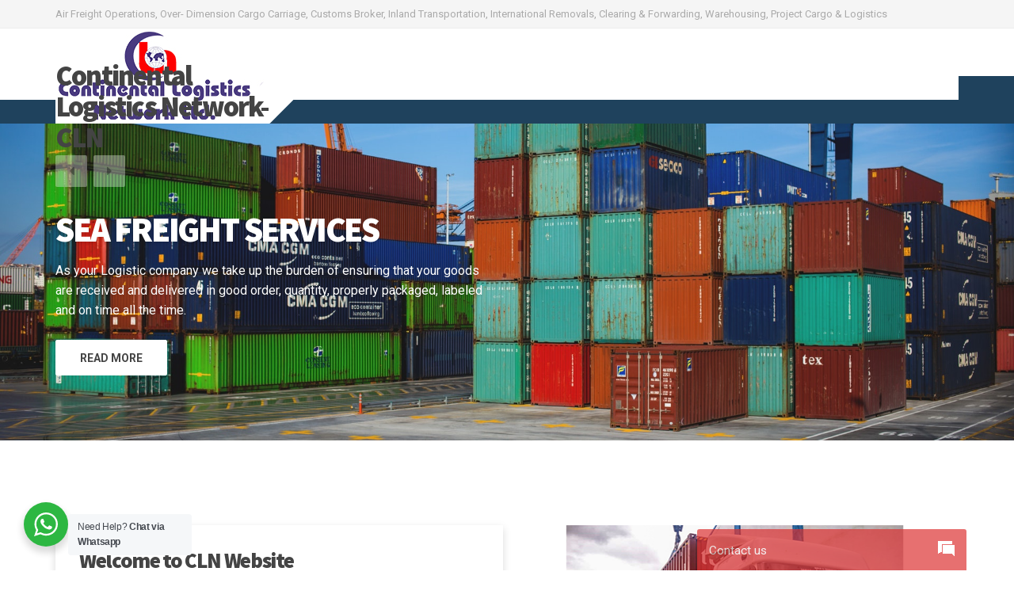

--- FILE ---
content_type: text/html; charset=UTF-8
request_url: https://cln.co.ke/
body_size: 87142
content:

<!DOCTYPE html>
<html lang="en-US">
	<head>
		<meta charset="UTF-8" />
		<meta name="viewport" content="width=device-width, initial-scale=1.0" />
		<link rel="pingback" href="https://cln.co.ke/xmlrpc.php" />

		<title>Continental Logistics Network-CLN &#8211; Air Freight Operations, Over- Dimension Cargo Carriage, Customs Broker, Inland Transportation, International Removals, Clearing &amp; Forwarding, Warehousing, Project Cargo &amp; Logistics</title>
<meta name='robots' content='max-image-preview:large' />
<link rel='dns-prefetch' href='//fonts.googleapis.com' />
<link rel='dns-prefetch' href='//s.w.org' />
<link rel="alternate" type="application/rss+xml" title="Continental Logistics Network-CLN &raquo; Feed" href="https://cln.co.ke/feed/" />
		<script type="text/javascript">
			window._wpemojiSettings = {"baseUrl":"https:\/\/s.w.org\/images\/core\/emoji\/13.0.1\/72x72\/","ext":".png","svgUrl":"https:\/\/s.w.org\/images\/core\/emoji\/13.0.1\/svg\/","svgExt":".svg","source":{"concatemoji":"https:\/\/cln.co.ke\/wp-includes\/js\/wp-emoji-release.min.js?ver=5.7.14"}};
			!function(e,a,t){var n,r,o,i=a.createElement("canvas"),p=i.getContext&&i.getContext("2d");function s(e,t){var a=String.fromCharCode;p.clearRect(0,0,i.width,i.height),p.fillText(a.apply(this,e),0,0);e=i.toDataURL();return p.clearRect(0,0,i.width,i.height),p.fillText(a.apply(this,t),0,0),e===i.toDataURL()}function c(e){var t=a.createElement("script");t.src=e,t.defer=t.type="text/javascript",a.getElementsByTagName("head")[0].appendChild(t)}for(o=Array("flag","emoji"),t.supports={everything:!0,everythingExceptFlag:!0},r=0;r<o.length;r++)t.supports[o[r]]=function(e){if(!p||!p.fillText)return!1;switch(p.textBaseline="top",p.font="600 32px Arial",e){case"flag":return s([127987,65039,8205,9895,65039],[127987,65039,8203,9895,65039])?!1:!s([55356,56826,55356,56819],[55356,56826,8203,55356,56819])&&!s([55356,57332,56128,56423,56128,56418,56128,56421,56128,56430,56128,56423,56128,56447],[55356,57332,8203,56128,56423,8203,56128,56418,8203,56128,56421,8203,56128,56430,8203,56128,56423,8203,56128,56447]);case"emoji":return!s([55357,56424,8205,55356,57212],[55357,56424,8203,55356,57212])}return!1}(o[r]),t.supports.everything=t.supports.everything&&t.supports[o[r]],"flag"!==o[r]&&(t.supports.everythingExceptFlag=t.supports.everythingExceptFlag&&t.supports[o[r]]);t.supports.everythingExceptFlag=t.supports.everythingExceptFlag&&!t.supports.flag,t.DOMReady=!1,t.readyCallback=function(){t.DOMReady=!0},t.supports.everything||(n=function(){t.readyCallback()},a.addEventListener?(a.addEventListener("DOMContentLoaded",n,!1),e.addEventListener("load",n,!1)):(e.attachEvent("onload",n),a.attachEvent("onreadystatechange",function(){"complete"===a.readyState&&t.readyCallback()})),(n=t.source||{}).concatemoji?c(n.concatemoji):n.wpemoji&&n.twemoji&&(c(n.twemoji),c(n.wpemoji)))}(window,document,window._wpemojiSettings);
		</script>
		<style type="text/css">
img.wp-smiley,
img.emoji {
	display: inline !important;
	border: none !important;
	box-shadow: none !important;
	height: 1em !important;
	width: 1em !important;
	margin: 0 .07em !important;
	vertical-align: -0.1em !important;
	background: none !important;
	padding: 0 !important;
}
</style>
	<link rel='stylesheet' id='wp-block-library-css'  href='https://cln.co.ke/wp-includes/css/dist/block-library/style.min.css?ver=5.7.14' type='text/css' media='all' />
<link rel='stylesheet' id='wc-block-vendors-style-css'  href='https://cln.co.ke/wp-content/plugins/woocommerce/packages/woocommerce-blocks/build/vendors-style.css?ver=4.7.2' type='text/css' media='all' />
<link rel='stylesheet' id='wc-block-style-css'  href='https://cln.co.ke/wp-content/plugins/woocommerce/packages/woocommerce-blocks/build/style.css?ver=4.7.2' type='text/css' media='all' />
<link rel='stylesheet' id='contact-form-7-css'  href='https://cln.co.ke/wp-content/plugins/contact-form-7/includes/css/styles.css?ver=5.4.1' type='text/css' media='all' />
<link rel='stylesheet' id='wpsm_ac-font-awesome-front-css'  href='https://cln.co.ke/wp-content/plugins/responsive-accordion-and-collapse/css/font-awesome/css/font-awesome.min.css?ver=5.7.14' type='text/css' media='all' />
<link rel='stylesheet' id='wpsm_ac_bootstrap-front-css'  href='https://cln.co.ke/wp-content/plugins/responsive-accordion-and-collapse/css/bootstrap-front.css?ver=5.7.14' type='text/css' media='all' />
<link rel='stylesheet' id='rs-plugin-settings-css'  href='https://cln.co.ke/wp-content/plugins/revslider/public/assets/css/rs6.css?ver=6.2.22' type='text/css' media='all' />
<style id='rs-plugin-settings-inline-css' type='text/css'>
#rs-demo-id {}
</style>
<link rel='stylesheet' id='siteorigin-panels-front-css'  href='https://cln.co.ke/wp-content/plugins/siteorigin-panels/css/front-flex.min.css?ver=2.12.0' type='text/css' media='all' />
<link rel='stylesheet' id='ewd-ufaq-rrssb-css'  href='https://cln.co.ke/wp-content/plugins/ultimate-faqs/assets/css/rrssb-min.css?ver=5.7.14' type='text/css' media='all' />
<link rel='stylesheet' id='ewd-ufaq-jquery-ui-css'  href='https://cln.co.ke/wp-content/plugins/ultimate-faqs/assets/css/jquery-ui.min.css?ver=5.7.14' type='text/css' media='all' />
<link rel='stylesheet' id='nta-css-popup-css'  href='https://cln.co.ke/wp-content/plugins/whatsapp-for-wordpress/assets/css/style.css?ver=5.7.14' type='text/css' media='all' />
<link rel='stylesheet' id='woocommerce-layout-css'  href='https://cln.co.ke/wp-content/plugins/woocommerce/assets/css/woocommerce-layout.css?ver=5.2.5' type='text/css' media='all' />
<link rel='stylesheet' id='woocommerce-smallscreen-css'  href='https://cln.co.ke/wp-content/plugins/woocommerce/assets/css/woocommerce-smallscreen.css?ver=5.2.5' type='text/css' media='only screen and (max-width: 767px)' />
<link rel='stylesheet' id='woocommerce-general-css'  href='https://cln.co.ke/wp-content/plugins/woocommerce/assets/css/woocommerce.css?ver=5.2.5' type='text/css' media='all' />
<style id='woocommerce-inline-inline-css' type='text/css'>
.woocommerce form .form-row .required { visibility: visible; }
</style>
<link rel='stylesheet' id='cargopress-woocommerce-css'  href='https://cln.co.ke/wp-content/themes/cargopress-pt/woocommerce.css?ver=1.12.4' type='text/css' media='all' />
<link rel='stylesheet' id='cargopress-main-css'  href='https://cln.co.ke/wp-content/themes/cargopress-pt/style.css?ver=1.12.4' type='text/css' media='all' />
<style id='cargopress-main-inline-css' type='text/css'>
/* WP Customizer start */
/* WP Customizer end */

			@media (min-width: 992px) {
				.header__logo {
					width: 270px;
				}
				.header__widgets {
					width: calc(100% - 270px);
				}
				.header__navigation {
					width: 100%;
				}
			}
			@media (min-width: 1200px) {
				.header__navigation {
					width: calc(100% - 300px);
					margin-left: 300px;
				}
			}
.main-title { background: #f5f5f5 linear-gradient(90deg, #f5f5f5, #eeeeee) }

			@media (min-width: 992px){
				.header__logo img {
					margin-top: 35px;
				}
			}

</style>
<link rel='stylesheet' id='google-fonts-css'  href='//fonts.googleapis.com/css?family=Roboto%3A400%2C700%7CSource+Sans+Pro%3A700%2C900&#038;subset=latin' type='text/css' media='all' />
<script type='text/javascript' src='https://cln.co.ke/wp-includes/js/jquery/jquery.min.js?ver=3.5.1' id='jquery-core-js'></script>
<script type='text/javascript' src='https://cln.co.ke/wp-includes/js/jquery/jquery-migrate.min.js?ver=3.3.2' id='jquery-migrate-js'></script>
<script type='text/javascript' src='https://cln.co.ke/wp-content/plugins/revslider/public/assets/js/rbtools.min.js?ver=6.2.22' id='tp-tools-js'></script>
<script type='text/javascript' src='https://cln.co.ke/wp-content/plugins/revslider/public/assets/js/rs6.min.js?ver=6.2.22' id='revmin-js'></script>
<script type='text/javascript' id='nta-js-popup-js-extra'>
/* <![CDATA[ */
var ntawaAjax = {"url":"https:\/\/cln.co.ke\/wp-admin\/admin-ajax.php"};
/* ]]> */
</script>
<script type='text/javascript' src='https://cln.co.ke/wp-content/plugins/whatsapp-for-wordpress/assets/js/main.js?ver=5.7.14' id='nta-js-popup-js'></script>
<script type='text/javascript' src='https://cln.co.ke/wp-content/plugins/woocommerce/assets/js/jquery-blockui/jquery.blockUI.min.js?ver=2.70' id='jquery-blockui-js'></script>
<script type='text/javascript' id='wc-add-to-cart-js-extra'>
/* <![CDATA[ */
var wc_add_to_cart_params = {"ajax_url":"\/wp-admin\/admin-ajax.php","wc_ajax_url":"\/?wc-ajax=%%endpoint%%","i18n_view_cart":"View cart","cart_url":"https:\/\/cln.co.ke","is_cart":"","cart_redirect_after_add":"no"};
/* ]]> */
</script>
<script type='text/javascript' src='https://cln.co.ke/wp-content/plugins/woocommerce/assets/js/frontend/add-to-cart.min.js?ver=5.2.5' id='wc-add-to-cart-js'></script>
<script type='text/javascript' src='https://cln.co.ke/wp-content/plugins/js_composer/assets/js/vendors/woocommerce-add-to-cart.js?ver=6.3.0' id='vc_woocommerce-add-to-cart-js-js'></script>
<script type='text/javascript' src='https://cln.co.ke/wp-content/themes/cargopress-pt/assets/js/modernizr.custom.24530.js' id='cargopress-modernizr-js'></script>
<script type='text/javascript' src='https://cln.co.ke/wp-content/themes/cargopress-pt/bower_components/picturefill/dist/picturefill.min.js?ver=1.2.0' id='cargopress-picturefill-js'></script>
<link rel="https://api.w.org/" href="https://cln.co.ke/wp-json/" /><link rel="alternate" type="application/json" href="https://cln.co.ke/wp-json/wp/v2/pages/6" /><link rel="EditURI" type="application/rsd+xml" title="RSD" href="https://cln.co.ke/xmlrpc.php?rsd" />
<link rel="wlwmanifest" type="application/wlwmanifest+xml" href="https://cln.co.ke/wp-includes/wlwmanifest.xml" /> 
<meta name="generator" content="WordPress 5.7.14" />
<meta name="generator" content="WooCommerce 5.2.5" />
<link rel="canonical" href="https://cln.co.ke/" />
<link rel='shortlink' href='https://cln.co.ke/' />
<link rel="alternate" type="application/json+oembed" href="https://cln.co.ke/wp-json/oembed/1.0/embed?url=https%3A%2F%2Fcln.co.ke%2F" />
<link rel="alternate" type="text/xml+oembed" href="https://cln.co.ke/wp-json/oembed/1.0/embed?url=https%3A%2F%2Fcln.co.ke%2F&#038;format=xml" />
<script type="text/javascript">
var ceVC_JS = {"version":"2.2.1","isDemo":false,"enableComposingStatus":false,"ajaxUrl":"https:\/\/cln.co.ke\/wp-admin\/admin-ajax.php","animateHover":true,"hideMobile":false,"baseUrl":"https:\/\/cln.co.ke\/wp-content\/plugins\/uberchat","notificationSound":"uc_blubb","layoutTheme":"light","notificationUnintrusive":true,"hideOffline":false,"hideEmail":false,"hideSmilieButton":false,"layoutCompactHeader":false,"gravatarDefault":"identicon","pollDuration":5000,"template":"<div class=\"uc_chat_container\" style=\"display: none;\">    <div class=\"uc_chat_head\">\t\t<ul class=\"uc_head_menu\">\t\t\t<li class=\"uc_btn_settings\">\t\t\t\t<a>&nbsp;<\/a>\t\t\t\t<ul class=\"uc_settings_sub\">\t\t\t\t\t<li>                        <a href=\"#\" class=\"uc_btn_stop_sounds\">{MenuStopSounds}<\/a>                    <\/li>\t\t\t\t\t<li class=\"uc_settings_input\">\t\t\t\t\t\t<a href=\"#\">{MenuChangeName}<\/a>\t\t\t\t\t\t<input type=\"text\" name=\"data[Discussion][username]\" class=\"uc_change_input_username uc_change_input\" placeholder=\"{MenuUsernamePlaceholder}\" data-target-field=\"username\" \/>\t\t\t\t\t<\/li>\t\t\t\t\t<li class=\"uc_settings_input\">\t\t\t\t\t\t<a href=\"#\">{MenuChangeEmail}<\/a>\t\t\t\t\t\t<input type=\"email\" name=\"data[Discussion][email]\" class=\"uc_change_input_email uc_change_input\" placeholder=\"{MenuEmailPlaceholder}\" data-target-field=\"email\" \/>\t\t\t\t\t<\/li>\t\t\t\t\t<li>                        <a href=\"#\" class=\"uc_btn_send_on_enter\">{MenuSendOnEnter}<\/a>                    <\/li>\t\t\t\t\t<li><a class=\"uc_settings_btn_end_chat\" href=\"#\">{MenuEndChat}<\/a><\/li>\t\t\t\t<\/ul>\t\t\t<\/li>\t\t\t<li>\t\t\t\t<i class=\"uc_header_icon\"><span class=\"uc_notification_badge\"><span class=\"uc_notification_badge_number\"><\/span><\/span><\/i>\t\t\t<\/li>\t\t<\/ul>\t\t<span class=\"uc_chat_head-title\"><i class=\"uc_status_bullet\"><\/i> <span>{HeaderText}<\/span><\/span>    <\/div>    <div class=\"uc_chat_toggle_container\">        <div class=\"uc_sub-head-spacer\"><\/div>        <div class=\"uc_notifications_wrapper\"><i class=\"uc_btn_notifications_close\">\u00d7<\/i>            <ul class=\"uc_errorlist\"><\/ul>        <\/div>        <div class=\"uc_enquiry_wrapper\">            <form class=\"uc_form_enquiry\" accept-charset=\"UTF-8\">                <p>{OfflineMessage}<\/p>                <input maxlength=\"45\" type=\"text\" name=\"data[Enquiry][username]\" placeholder=\"{UsernamePlaceholder}\" class=\"uc_input_enquiry_username\" \/>                <input maxlength=\"85\" type=\"email\" name=\"data[Enquiry][email]\" placeholder=\"{EmailPlaceholder}\" class=\"uc_input_enquiry_email\" \/>                <textarea maxlength=\"1500\" placeholder=\"{EnquiryMessagePlaceholder}\" name=\"data[Enquiry][message]\" class=\"uc_input_enquiry_message\"><\/textarea><a href=\"#\" class=\"uc_btn_enquiry uc_btn_style\">{EnquiryButtonText}<\/a>            <\/form>        <\/div>        <div class=\"uc_signup_wrapper\">            <form class=\"uc_form_signup\" accept-charset=\"UTF-8\">                <p>{OnlineMessage}<\/p>                <input maxlength=\"45\" type=\"text\" name=\"data[Discussion][username]\" placeholder=\"{UsernamePlaceholder}\" class=\"uc_input_username\" \/>                <input maxlength=\"85\" type=\"email\" name=\"data[Discussion][email]\" placeholder=\"{EmailPlaceholder}\" class=\"uc_input_email\" \/>                <input type=\"hidden\" class=\"uc_input_visitor_time\" name=\"data[Discussion][visitor_time]\" \/><a href=\"#\" class=\"uc_btn_signup uc_btn_style\">{StartChatButtonText}<\/a>            <\/form>        <\/div>        <div class=\"uc_conversation\">            <ul class=\"uc_conversation_container\">                <li class=\"uc_message_intro\" data-id=\"-10\">{FirstMessageText}<\/li>            <\/ul>            <div class=\"uc_composing_container\"><\/div>            <form class=\"uc_form_reply\" accept-charset=\"UTF-8\">                <div class=\"uc_exit_chat_container\"><a href=\"#\" class=\"uc_btn_exit_chat\">{ExitChatButtonText}<\/a>                    <div class=\"uc_exit_chat_confirmation_wrapper\" style=\"display: none;\"><span>{ExitChatQuestionText} <\/span><a href=\"#\" class=\"uc_btn_exit_chat_confirm\">{ExitChatButtonConfirmText}<\/a><span> | <\/span><a href=\"#\" class=\"uc_btn_exit_chat_cancel\">{ExitChatButtonCancelText}<\/a>                    <\/div>                <\/div>\t\t\t\t<div class=\"uc_message_container\">\t\t\t\t\t<textarea maxlength=\"750\" placeholder=\"{MessagePlaceholderText}\" name=\"data[Message][message]\" class=\"uc_input_message\"><\/textarea>\t\t\t\t\t<a href=\"#\" class=\"uc_btn_smilie\">&nbsp;<\/a>\t\t\t\t\t<ul class=\"uc_smilie_dropdown\">\t\t\t\t\t\t<li><a class=\"smiling\" href=\"#\" data-smilie=\":-)\"><\/a><\/li>\t\t\t\t\t\t<li><a class=\"frowning\" href=\"#\" data-smilie=\":-(\"><\/a><\/li>\t\t\t\t\t\t<li><a class=\"unsure\" href=\"#\" data-smilie=\":-\/\"><\/a><\/li>\t\t\t\t\t\t<li><a class=\"winking\" href=\"#\" data-smilie=\";-)\"><\/a><\/li>\t\t\t\t\t\t<li><a class=\"grinning\" href=\"#\" data-smilie=\":-D\"><\/a><\/li>\t\t\t\t\t\t<li><a class=\"cool\" href=\"#\" data-smilie=\"B-)\"><\/a><\/li>\t\t\t\t\t\t<li><a class=\"tongue_out\" href=\"#\" data-smilie=\":-P\"><\/a><\/li>\t\t\t\t\t\t<li><a class=\"speechless\" href=\"#\" data-smilie=\":-|\"><\/a><\/li>\t\t\t\t\t\t<li><a class=\"gasping\" href=\"#\" data-smilie=\":-O\"><\/a><\/li>\t\t\t\t\t\t<li><a class=\"angry\" href=\"#\" data-smilie=\"X-(\"><\/a><\/li>\t\t\t\t\t\t<li><a class=\"angel\" href=\"#\" data-smilie=\"O:-)\"><\/a><\/li>\t\t\t\t\t<\/ul>\t\t\t\t<\/div>\t\t\t\t<a href=\"#\" class=\"uc_btn_send uc_btn_style\">{MessageSendButtonText}<\/a>            <\/form>        <\/div>    <\/div><\/div>","Lang":{"HeaderCurrentlyChatting":"Currently chatting...","HeaderOnline":"Start chat - we're here","HeaderOffline":"Contact us","OperatorOfflineMessage":"It appears as if all operators are currently offline.","OfflineMessage":"<strong>We're not online right now.<\/strong><br \/>We may not be around, but that doesn't mean we're not there to help - leave your details below and we'll be in touch as soon as we can.","OnlineMessage":"<strong>Questions?<\/strong><br \/>Good, because we're available right now - simply type your name and email address to start a live-chat with our support team.","UsernamePlaceholder":"Your name","EmailPlaceholder":"Your e-mail address","EnquiryMessagePlaceholder":"Your enquiry...","EnquiryButtonText":"Send Enquiry","EnquirySubmitSuccess":"Your enquiry was sucessfully submitted - we will contact you as soon as possible.","StartChatButtonText":"Start Chat","OperatorComposing":"{username} is typing...","FirstMessageText":"You can write your message now...","ExitChatButtonText":"Exit Chat","ExitChatQuestionText":"Are you sure?","ExitChatButtonConfirmText":"Yes, exit","ExitChatButtonCancelText":"No, do not exit","MessagePlaceholderText":"Your message...","MessageSendButtonText":"Send","ValidationEmailRequired":"Please enter your email address","ValidationEmailInvalid":"Please enter a valid email address","ValidationEmailMaxLength":"The email address may not exceed 85 characters","ValidationUsernameRequired":"Please enter your name","ValidationUsernameMaxLength":"The name may not exceed 45 characters","ValidationEnquiryRequired":"Please enter your enquiry","ValidationEnquiryMaxLength":"The enquiry may not exceed 1500 characters","ValidationMessageRequired":"Please enter your message","ValidationMessageMaxLength":"The message may not exceed 750 characters","Yes":"Yes","No":"No","MetaVisitorData":"Visitor Data","MetaUsername":"Username","MetaEmail":"E-Mail","MetaStarted":"Started","MetaLastActivity":"Last Activity","MetaVisitorExited":"Visitor Exited","MetaReferer":"Referer","MetaVisitorLanguages":"Languages","MetaVisitorTime":"Visitor Time","MetaBrowser":"Browser","MetaOS":"OS","MetaCurrentPage":"Current Page","MenuStopSounds":"Stop sounds","MenuChangeName":"Change name","MenuUsernamePlaceholder":"Username...","MenuChangeEmail":"Change email","MenuEmailPlaceholder":"Email...","MenuSendOnEnter":"Send on enter","MenuEndChat":"End chat"}};
    
var CEUC_Onload_Internal = function() {

    jQuery(".uc_input_username, .uc_input_enquiry_username").val("").focus().blur();
    jQuery(".uc_input_email, .uc_input_enquiry_email").val("").focus().blur();

};
    
var CEUC_Analytics_ChatStarted = function() {

};
    
var CEUC_Analytics_EnquirySent = function() {

};
</script>    
    <script type="text/javascript">
        var ajaxurl = 'https://cln.co.ke/wp-admin/admin-ajax.php';
    </script>
        <style>
            .wa__stt_offline{
                pointer-events: none;
            }

            .wa__button_text_only_me .wa__btn_txt{
                padding-top: 16px !important;
                padding-bottom: 15px !important;
            }

            .wa__popup_content_item .wa__cs_img_wrap{
                width: 48px;
                height: 48px;
            }

            .wa__popup_chat_box .wa__popup_heading{
                background: #2db742;
            }

            .wa__btn_popup .wa__btn_popup_icon{
                background: #2db742;
            }

            .wa__popup_chat_box .wa__stt{
                border-left: 2px solid  #2db742;
            }

            .wa__popup_chat_box .wa__popup_heading .wa__popup_title{
                color: #fff;
            }

            .wa__popup_chat_box .wa__popup_heading .wa__popup_intro{
                color: #fff;
                opacity: 0.8;
            }

            .wa__popup_chat_box .wa__popup_heading .wa__popup_intro strong{

            }

                            .wa__btn_popup{
                    left: 30px;
                    right: unset;
                }

                .wa__btn_popup .wa__btn_popup_txt{
                    left: 100%;
                }

                .wa__popup_chat_box{
                    left: 25px;
                }
            
        </style>

        	<noscript><style>.woocommerce-product-gallery{ opacity: 1 !important; }</style></noscript>
	<meta name="generator" content="Powered by WPBakery Page Builder - drag and drop page builder for WordPress."/>
<meta name="generator" content="Powered by Slider Revolution 6.2.22 - responsive, Mobile-Friendly Slider Plugin for WordPress with comfortable drag and drop interface." />
                <style type="text/css" media="all"
                       id="siteorigin-panels-layouts-head">/* Layout 6 */ #pgc-6-0-0 , #pgc-6-1-0 , #pgc-6-3-0 , #pgc-6-9-0 { width:100%;width:calc(100% - ( 0 * 30px ) ) } #pg-6-0 , #pg-6-1 , #pl-6 .so-panel { margin-bottom:30px } #pgc-6-2-0 , #pgc-6-2-1 { width:50%;width:calc(50% - ( 0.5 * 10px ) ) } #pg-6-2 { margin-bottom:2px } #pg-6-3 , #pg-6-6 { margin-bottom:5px } #pgc-6-4-0 , #pgc-6-4-1 , #pgc-6-4-2 , #pgc-6-4-3 , #pgc-6-5-0 , #pgc-6-5-1 , #pgc-6-5-2 , #pgc-6-5-3 { width:25%;width:calc(25% - ( 0.75 * 30px ) ) } #pg-6-4 , #pg-6-5 , #pg-6-7 , #pg-6-8 { margin-bottom:10px } #pgc-6-6-0 { width:31.047%;width:calc(31.047% - ( 0.68952961361299 * 2px ) ) } #pgc-6-6-1 { width:30.9796%;width:calc(30.9796% - ( 0.69020387524955 * 2px ) ) } #pgc-6-6-2 { width:18.961%;width:calc(18.961% - ( 0.81039046527616 * 2px ) ) } #pgc-6-6-3 { width:19.0124%;width:calc(19.0124% - ( 0.80987604586129 * 2px ) ) } #pgc-6-7-0 , #pgc-6-7-1 , #pgc-6-8-0 , #pgc-6-8-1 { width:50%;width:calc(50% - ( 0.5 * 30px ) ) } #pg-6-9 , #pl-6 .so-panel:last-child { margin-bottom:0px } #pg-6-0.panel-no-style, #pg-6-0.panel-has-style > .panel-row-style , #pg-6-1.panel-no-style, #pg-6-1.panel-has-style > .panel-row-style , #pg-6-2.panel-no-style, #pg-6-2.panel-has-style > .panel-row-style , #pg-6-3.panel-no-style, #pg-6-3.panel-has-style > .panel-row-style , #pg-6-4.panel-no-style, #pg-6-4.panel-has-style > .panel-row-style , #pg-6-5.panel-no-style, #pg-6-5.panel-has-style > .panel-row-style , #pg-6-7.panel-no-style, #pg-6-7.panel-has-style > .panel-row-style , #pg-6-8.panel-no-style, #pg-6-8.panel-has-style > .panel-row-style , #pg-6-9.panel-no-style, #pg-6-9.panel-has-style > .panel-row-style { -webkit-align-items:flex-start;align-items:flex-start } #pg-6-2> .panel-row-style , #pg-6-3> .panel-row-style { padding:2px 2px 2px 2px } #pgc-6-2-0 , #pgc-6-6-0 , #pgc-6-6-1 { align-self:auto } #panel-6-2-0-0> .panel-widget-style { background-color:#ffffff;color:#000000 } #pg-6-6> .panel-row-style { background-color:#ffffff;padding:0px 0px 0px 0px } #pg-6-6.panel-no-style, #pg-6-6.panel-has-style > .panel-row-style { -webkit-align-items:center;align-items:center } #panel-6-7-0-0> .panel-widget-style { background-color:#ffffff;border:1px solid #493a7f;color:#000000 } #panel-6-7-1-0> .panel-widget-style { border:1px solid #493a7f } #pg-6-9> .panel-row-style { background-image:url(https://cln.co.ke/wp-content/uploads/2018/09/43.png);background-repeat:repeat;padding:60px } @media (max-width:991px){ #pg-6-0.panel-no-style, #pg-6-0.panel-has-style > .panel-row-style , #pg-6-1.panel-no-style, #pg-6-1.panel-has-style > .panel-row-style , #pg-6-2.panel-no-style, #pg-6-2.panel-has-style > .panel-row-style , #pg-6-3.panel-no-style, #pg-6-3.panel-has-style > .panel-row-style , #pg-6-4.panel-no-style, #pg-6-4.panel-has-style > .panel-row-style , #pg-6-5.panel-no-style, #pg-6-5.panel-has-style > .panel-row-style , #pg-6-6.panel-no-style, #pg-6-6.panel-has-style > .panel-row-style , #pg-6-7.panel-no-style, #pg-6-7.panel-has-style > .panel-row-style , #pg-6-8.panel-no-style, #pg-6-8.panel-has-style > .panel-row-style , #pg-6-9.panel-no-style, #pg-6-9.panel-has-style > .panel-row-style { -webkit-flex-direction:column;-ms-flex-direction:column;flex-direction:column } #pg-6-0 > .panel-grid-cell , #pg-6-0 > .panel-row-style > .panel-grid-cell , #pg-6-1 > .panel-grid-cell , #pg-6-1 > .panel-row-style > .panel-grid-cell , #pg-6-2 > .panel-grid-cell , #pg-6-2 > .panel-row-style > .panel-grid-cell , #pg-6-3 > .panel-grid-cell , #pg-6-3 > .panel-row-style > .panel-grid-cell , #pg-6-4 > .panel-grid-cell , #pg-6-4 > .panel-row-style > .panel-grid-cell , #pg-6-5 > .panel-grid-cell , #pg-6-5 > .panel-row-style > .panel-grid-cell , #pg-6-6 > .panel-grid-cell , #pg-6-6 > .panel-row-style > .panel-grid-cell , #pg-6-7 > .panel-grid-cell , #pg-6-7 > .panel-row-style > .panel-grid-cell , #pg-6-8 > .panel-grid-cell , #pg-6-8 > .panel-row-style > .panel-grid-cell , #pg-6-9 > .panel-grid-cell , #pg-6-9 > .panel-row-style > .panel-grid-cell { width:100%;margin-right:0 } #pg-6-0 , #pg-6-1 , #pg-6-2 , #pg-6-3 , #pg-6-4 , #pg-6-5 , #pg-6-6 , #pg-6-7 , #pg-6-8 , #pg-6-9 { margin-bottom:px } #pgc-6-2-0 , #pgc-6-4-0 , #pgc-6-4-1 , #pgc-6-4-2 , #pgc-6-5-0 , #pgc-6-5-1 , #pgc-6-5-2 , #pgc-6-6-0 , #pgc-6-6-1 , #pgc-6-6-2 , #pgc-6-7-0 , #pgc-6-8-0 { margin-bottom:30px } #pl-6 .panel-grid-cell { padding:0 } #pl-6 .panel-grid .panel-grid-cell-empty { display:none } #pl-6 .panel-grid .panel-grid-cell-mobile-last { margin-bottom:0px } #pg-6-6> .panel-row-style { padding:0px 0px 0px 0px }  } </style><link rel="icon" href="https://cln.co.ke/wp-content/uploads/2018/09/cropped-Untitled-2-32x32.jpg" sizes="32x32" />
<link rel="icon" href="https://cln.co.ke/wp-content/uploads/2018/09/cropped-Untitled-2-192x192.jpg" sizes="192x192" />
<link rel="apple-touch-icon" href="https://cln.co.ke/wp-content/uploads/2018/09/cropped-Untitled-2-180x180.jpg" />
<meta name="msapplication-TileImage" content="https://cln.co.ke/wp-content/uploads/2018/09/cropped-Untitled-2-270x270.jpg" />
<script type="text/javascript">function setREVStartSize(e){
			//window.requestAnimationFrame(function() {				 
				window.RSIW = window.RSIW===undefined ? window.innerWidth : window.RSIW;	
				window.RSIH = window.RSIH===undefined ? window.innerHeight : window.RSIH;	
				try {								
					var pw = document.getElementById(e.c).parentNode.offsetWidth,
						newh;
					pw = pw===0 || isNaN(pw) ? window.RSIW : pw;
					e.tabw = e.tabw===undefined ? 0 : parseInt(e.tabw);
					e.thumbw = e.thumbw===undefined ? 0 : parseInt(e.thumbw);
					e.tabh = e.tabh===undefined ? 0 : parseInt(e.tabh);
					e.thumbh = e.thumbh===undefined ? 0 : parseInt(e.thumbh);
					e.tabhide = e.tabhide===undefined ? 0 : parseInt(e.tabhide);
					e.thumbhide = e.thumbhide===undefined ? 0 : parseInt(e.thumbhide);
					e.mh = e.mh===undefined || e.mh=="" || e.mh==="auto" ? 0 : parseInt(e.mh,0);		
					if(e.layout==="fullscreen" || e.l==="fullscreen") 						
						newh = Math.max(e.mh,window.RSIH);					
					else{					
						e.gw = Array.isArray(e.gw) ? e.gw : [e.gw];
						for (var i in e.rl) if (e.gw[i]===undefined || e.gw[i]===0) e.gw[i] = e.gw[i-1];					
						e.gh = e.el===undefined || e.el==="" || (Array.isArray(e.el) && e.el.length==0)? e.gh : e.el;
						e.gh = Array.isArray(e.gh) ? e.gh : [e.gh];
						for (var i in e.rl) if (e.gh[i]===undefined || e.gh[i]===0) e.gh[i] = e.gh[i-1];
											
						var nl = new Array(e.rl.length),
							ix = 0,						
							sl;					
						e.tabw = e.tabhide>=pw ? 0 : e.tabw;
						e.thumbw = e.thumbhide>=pw ? 0 : e.thumbw;
						e.tabh = e.tabhide>=pw ? 0 : e.tabh;
						e.thumbh = e.thumbhide>=pw ? 0 : e.thumbh;					
						for (var i in e.rl) nl[i] = e.rl[i]<window.RSIW ? 0 : e.rl[i];
						sl = nl[0];									
						for (var i in nl) if (sl>nl[i] && nl[i]>0) { sl = nl[i]; ix=i;}															
						var m = pw>(e.gw[ix]+e.tabw+e.thumbw) ? 1 : (pw-(e.tabw+e.thumbw)) / (e.gw[ix]);					
						newh =  (e.gh[ix] * m) + (e.tabh + e.thumbh);
					}				
					if(window.rs_init_css===undefined) window.rs_init_css = document.head.appendChild(document.createElement("style"));					
					document.getElementById(e.c).height = newh+"px";
					window.rs_init_css.innerHTML += "#"+e.c+"_wrapper { height: "+newh+"px }";				
				} catch(e){
					console.log("Failure at Presize of Slider:" + e)
				}					   
			//});
		  };</script>
		<style type="text/css" id="wp-custom-css">
			/* Migrated CSS from old Theme Custom CSS setting: */
.slb_details {
  display: none;
}

/* New custom CSS: */
		</style>
		<noscript><style> .wpb_animate_when_almost_visible { opacity: 1; }</style></noscript><style id="yellow-pencil">
/*
	The following CSS generated by YellowPencil Plugin.
	https://yellowpencil.waspthemes.com
*/
.header a img{background-image:url("http://continentallogisticsnetwork.com/wp-content/uploads/2019/12/120.jpg");min-height:94px;max-width:255px;background-repeat:repeat-x;display:none;}.header__container .header .header__logo{background-image:url("http://continentallogisticsnetwork.com/wp-content/uploads/2019/12/120.jpg");}@media (min-width:480px){.header a img{width:255px;}}
</style>	</head>

	<body class="home page-template page-template-template-front-page-slider page-template-template-front-page-slider-php page page-id-6 theme-cargopress-pt siteorigin-panels siteorigin-panels-before-js siteorigin-panels-home woocommerce-no-js wpb-js-composer js-comp-ver-6.3.0 vc_responsive">
	<div class="boxed-container">

			<div class="top">
			<div class="container">
				<!-- Top Tagline from WordPress -->
				<div class="top__tagline">
					Air Freight Operations, Over- Dimension Cargo Carriage, Customs Broker, Inland Transportation, International Removals, Clearing &amp; Forwarding, Warehousing, Project Cargo &amp; Logistics				</div>
				<!-- Top Menu -->
				<nav class="top__menu" role="navigation" aria-label="Top Menu">
									</nav>
			</div>
		</div>
	
	<div class="header__container">
		<div class="container">
			<header class="header" role="banner">
				<div class="header__logo">
					<a href="https://cln.co.ke">
												<h1>Continental Logistics Network-CLN</h1>
											</a>
					<button type="button" class="navbar-toggle" data-toggle="collapse" data-target="#cargopress-navbar-collapse">
						<span class="navbar-toggle__text">MENU</span>
						<span class="navbar-toggle__icon-bar">
							<span class="icon-bar"></span>
							<span class="icon-bar"></span>
							<span class="icon-bar"></span>
						</span>
					</button>
				</div>
				<div class="header__navigation  js-sticky-offset">
					<nav class="collapse  navbar-collapse" role="navigation" aria-label="Main Menu" id="cargopress-navbar-collapse">
											</nav>
				</div>
				<div class="header__widgets">
								</div>
							</header>
		</div>
	</div>
<div class="jumbotron  jumbotron--with-captions">
	<div class="carousel  slide  js-jumbotron-slider" id="headerCarousel" data-ride="carousel" data-interval="5000">

		<!-- Wrapper for slides -->
		<div class="carousel-inner">
		
			<div class="item  active">
								<img src="https://cln.co.ke/wp-content/uploads/2018/10/pexels-photo-122164-480x150.jpeg" srcset="https://cln.co.ke/wp-content/uploads/2018/10/pexels-photo-122164.jpeg 1920w, https://cln.co.ke/wp-content/uploads/2018/10/pexels-photo-122164-960x300.jpeg 960w, https://cln.co.ke/wp-content/uploads/2018/10/pexels-photo-122164-480x150.jpeg 480w" sizes="100vw" alt="SEA FREIGHT SERVICES">
												<div class="container">
					<div class="jumbotron-content">
											<div class="jumbotron-content__title">
							<h1>SEA FREIGHT SERVICES</h1>
						</div>
						<div class="jumbotron-content__description">
							<p>As your Logistic company we take up the burden of ensuring that your goods are received and delivered in good order, quantity, properly packaged, labeled and on time all the time.</p>
<a class="btn    btn-secondary" href="http://continentallogisticsnetwork.com/contact-us/" target="_self">Read More </a>
						</div>
					</div>
				</div>
							</div>

		
			<div class="item ">
								<img src="https://cln.co.ke/wp-content/uploads/2018/10/123-480x150.jpg" srcset="https://cln.co.ke/wp-content/uploads/2018/10/123.jpg 1920w, https://cln.co.ke/wp-content/uploads/2018/10/123-960x300.jpg 960w, https://cln.co.ke/wp-content/uploads/2018/10/123-480x150.jpg 480w" sizes="100vw" alt="INLAND TRANSPORTATION">
												<div class="container">
					<div class="jumbotron-content">
											<div class="jumbotron-content__title">
							<h1>INLAND TRANSPORTATION</h1>
						</div>
						<div class="jumbotron-content__description">
							<p>CLN provides integrated services which include transportation, warehousing, cross-docking, inventory management, packaging, and freight forwarding.</p>
<a class="btn    btn-secondary" href="http://continentallogisticsnetwork.com/contact-us/" target="_self">Read More </a>
<div class="w69b-screencastify-mouse"></div>
						</div>
					</div>
				</div>
							</div>

		
			<div class="item ">
								<img src="https://cln.co.ke/wp-content/uploads/2018/09/slider_1best4-480x150.png" srcset="https://cln.co.ke/wp-content/uploads/2018/09/slider_1best4.png 1920w, https://cln.co.ke/wp-content/uploads/2018/09/slider_1best4-960x300.png 960w, https://cln.co.ke/wp-content/uploads/2018/09/slider_1best4-480x150.png 480w" sizes="100vw" alt="WAREHOUSING SERVICES">
												<div class="container">
					<div class="jumbotron-content">
											<div class="jumbotron-content__title">
							<h1>WAREHOUSING SERVICES</h1>
						</div>
						<div class="jumbotron-content__description">
							<p>We offer a wide range of <em>warehousing</em> and specialized <em>services</em> which include cold storage and highly secured vault storage areas.</p>
<a class="btn    btn-secondary" href="http://continentallogisticsnetwork.com/services/warehousing/" target="_self">Read More </a>
<div class="w69b-screencastify-mouse"></div>
						</div>
					</div>
				</div>
							</div>

		
			<div class="item ">
								<img src="https://cln.co.ke/wp-content/uploads/2019/02/432-480x150.png" srcset="https://cln.co.ke/wp-content/uploads/2019/02/432.png 1920w, https://cln.co.ke/wp-content/uploads/2019/02/432-960x300.png 960w, https://cln.co.ke/wp-content/uploads/2019/02/432-480x150.png 480w" sizes="100vw" alt="WE HANDLE OUR CUSTOMERS WITH CARE">
												<div class="container">
					<div class="jumbotron-content">
											<div class="jumbotron-content__title">
							<h1>WE HANDLE OUR CUSTOMERS WITH CARE</h1>
						</div>
						<div class="jumbotron-content__description">
							<p style="text-align: left;">We subscribe to the code of professional ethics and conduct our business in line with the prescribed standards set by the above International Professional Organizations.</p>
<p class="p1" style="text-align: left;"><a class="btn    btn-secondary" href="http://continentallogisticsnetwork.com/contact-us/" target="_self">Read More </a></p>
<div class="w69b-screencastify-mouse" style="text-align: left;"></div>
						</div>
					</div>
				</div>
							</div>

				</div>

		<div class="container">
			<!-- Controls -->
			<a class="left  jumbotron__control" href="#headerCarousel" role="button" data-slide="prev">
				<i class="fa  fa-caret-left"></i>
			</a>
			<a class="right  jumbotron__control" href="#headerCarousel" role="button" data-slide="next">
				<i class="fa  fa-caret-right"></i>
			</a>
		</div>

	</div>
</div>

<div class="container" role="main">
	<div id="pl-6"  class="panel-layout" ><div id="pg-6-0"  class="panel-grid panel-no-style" ><div id="pgc-6-0-0"  class="panel-grid-cell" ><div id="panel-6-0-0-0" class="widget_text so-panel widget widget_custom_html panel-first-child panel-last-child" data-index="0" ><div class="textwidget custom-html-widget"><div id="main-filter"
  data-filter='{
    "filters": {
      "rates": {
        "title": "rates",
        "link": "/rates/"
      },
      "tracking": {
        "title": "tracking",
        "link": "/tracking/"
      },
      "schedules": {
        "title": "schedules",
        "link": "/schedules/"
      }
    }
  }'
data-loading='async'></div>
<script src="https://www.searates.com/platform/filter/" defer></script></div></div></div></div><div id="pg-6-1"  class="panel-grid panel-no-style" ><div id="pgc-6-1-0"  class="panel-grid-cell panel-grid-cell-empty" ></div></div><div id="pg-6-2"  class="panel-grid panel-has-style" ><div class="siteorigin-panels-stretch panel-row-style panel-row-style-for-6-2" data-stretch-type="full" ><div id="pgc-6-2-0"  class="panel-grid-cell" ><div id="panel-6-2-0-0" class="so-panel widget widget_black-studio-tinymce widget_black_studio_tinymce panel-first-child panel-last-child" data-index="1" ><div class="featured-widget panel-widget-style panel-widget-style-for-6-2-0-0" ><h3 class="widget-title"><span class="widget-title__inline">Welcome to CLN Website</span></h3><div class="textwidget"><p>Continental Logistics Network Ltd is an expert international shipping company offering comprehensive logistics & freight solutions established in October 2005. As one of Kenya’s leading clearing agents, we’re able to offer sophisticated services in all major centres throughout the region, tailored to your specific requirements.</p>
<p><a href="http://continentallogisticsnetwork.com/about-us/" class="read-more">MORE ABOUT US</a></p>
</div></div></div></div><div id="pgc-6-2-1"  class="panel-grid-cell" ><div id="panel-6-2-1-0" class="so-panel widget widget_media_image panel-first-child panel-last-child" data-index="2" ><img width="567" height="267" src="https://cln.co.ke/wp-content/uploads/2018/11/123.png" class="image wp-image-1103  attachment-full size-full" alt="" loading="lazy" style="max-width: 100%; height: auto;" srcset="https://cln.co.ke/wp-content/uploads/2018/11/123.png 567w, https://cln.co.ke/wp-content/uploads/2018/11/123-300x141.png 300w" sizes="(max-width: 567px) 100vw, 567px" /></div></div></div></div><div id="pg-6-3"  class="panel-grid panel-has-style" ><div class="siteorigin-panels-stretch panel-row-style panel-row-style-for-6-3" data-stretch-type="full" ><div id="pgc-6-3-0"  class="panel-grid-cell" ><div id="panel-6-3-0-0" class="so-panel widget widget_black-studio-tinymce widget_black_studio_tinymce panel-first-child panel-last-child" data-index="3" ><div class="widget-title--big panel-widget-style panel-widget-style-for-6-3-0-0" ><h3 class="widget-title"><span class="widget-title__inline">OUR SERVICES</span></h3><div class="textwidget"></div></div></div></div></div></div><div id="pg-6-4"  class="panel-grid panel-has-style" ><div class="jumbotron-overlap panel-row-style panel-row-style-for-6-4" ><div id="pgc-6-4-0"  class="panel-grid-cell" ><div id="panel-6-4-0-0" class="so-panel widget widget_pw_featured_page widget-featured-page panel-first-child panel-last-child" data-index="4" >

	<div class="page-box  page-box--block">
			<a class="page-box__picture" href="https://cln.co.ke/services/air-freight-operations/"><img src="https://cln.co.ke/wp-content/uploads/2018/10/top4-360x240.jpg" width="360" height="240" srcset="https://cln.co.ke/wp-content/uploads/2018/10/top4-360x240.jpg 360w, https://cln.co.ke/wp-content/uploads/2018/10/top4.jpg 1000w" sizes="(min-width: 992px) 360px, calc(100vw - 30px)" class="wp-post-image" alt="Air Freight Operations"></a>
		<div class="page-box__content">
			<h5 class="page-box__title  text-uppercase"><a href="https://cln.co.ke/services/air-freight-operations/">Air Freight Operations</a></h5>
			<p>Whatever your particular requirements, We will provide you with real time visibility for tracking your shipment both locally and internationally. We are licensed customs operator, offering our customers a variety of services to meet individual &hellip;</p>
				<p><a href="https://cln.co.ke/services/air-freight-operations/" class="read-more  read-more--page-box">Read more</a></p>
		</div>
	</div>

</div></div><div id="pgc-6-4-1"  class="panel-grid-cell" ><div id="panel-6-4-1-0" class="so-panel widget widget_pw_featured_page widget-featured-page panel-first-child panel-last-child" data-index="5" >

	<div class="page-box  page-box--block">
			<a class="page-box__picture" href="https://cln.co.ke/services/over-dimension-cargo-carriage/"><img src="https://cln.co.ke/wp-content/uploads/2018/11/99.jpg" width="360" height="240" srcset="https://cln.co.ke/wp-content/uploads/2018/11/99.jpg 360w, https://cln.co.ke/wp-content/uploads/2018/11/99.jpg 360w" sizes="(min-width: 992px) 360px, calc(100vw - 30px)" class="wp-post-image" alt="Over- Dimension Cargo Carriage"></a>
		<div class="page-box__content">
			<h5 class="page-box__title  text-uppercase"><a href="https://cln.co.ke/services/over-dimension-cargo-carriage/">Over- Dimension Cargo Carriage</a></h5>
			<p>We offer tailored transport of your oversize, heavy or otherwise challenging cargo, as well as flexible worldwide project solutions by sea, air, and land. With our experienced project forwarding team, you have one dedicated contact person for &hellip;</p>
				<p><a href="https://cln.co.ke/services/over-dimension-cargo-carriage/" class="read-more  read-more--page-box">Read more</a></p>
		</div>
	</div>

</div></div><div id="pgc-6-4-2"  class="panel-grid-cell" ><div id="panel-6-4-2-0" class="so-panel widget widget_pw_featured_page widget-featured-page panel-first-child panel-last-child" data-index="6" >

	<div class="page-box  page-box--block">
			<a class="page-box__picture" href="https://cln.co.ke/services/customs-agent/"><img src="https://cln.co.ke/wp-content/uploads/2019/02/fvv.png" width="360" height="240" srcset="https://cln.co.ke/wp-content/uploads/2019/02/fvv.png 360w, https://cln.co.ke/wp-content/uploads/2019/02/fvv.png 360w" sizes="(min-width: 992px) 360px, calc(100vw - 30px)" class="wp-post-image" alt="Customs Agent"></a>
		<div class="page-box__content">
			<h5 class="page-box__title  text-uppercase"><a href="https://cln.co.ke/services/customs-agent/">Customs Agent</a></h5>
			<p>CLN carries out customs broking services at all major customs stations in Africa, with its own clearing license. This has taken the company to the cutting edge of versatility in logistics services. Duly licensed and knowledgeable personnel &hellip;</p>
				<p><a href="https://cln.co.ke/services/customs-agent/" class="read-more  read-more--page-box">Read more</a></p>
		</div>
	</div>

</div></div><div id="pgc-6-4-3"  class="panel-grid-cell" ><div id="panel-6-4-3-0" class="so-panel widget widget_pw_featured_page widget-featured-page panel-first-child panel-last-child" data-index="7" >

	<div class="page-box  page-box--block">
			<a class="page-box__picture" href="https://cln.co.ke/services/inland-transportation/"><img src="https://cln.co.ke/wp-content/uploads/2018/11/44.jpg" width="360" height="240" srcset="https://cln.co.ke/wp-content/uploads/2018/11/44.jpg 360w, https://cln.co.ke/wp-content/uploads/2018/11/44.jpg 360w" sizes="(min-width: 992px) 360px, calc(100vw - 30px)" class="wp-post-image" alt="Inland Transportation"></a>
		<div class="page-box__content">
			<h5 class="page-box__title  text-uppercase"><a href="https://cln.co.ke/services/inland-transportation/">Inland Transportation</a></h5>
			<p>Ground transport and freight forwarding services, along with other ancillary services, helps us to provide tailor made logistic solutions to our clients, which we design as per their requirements and business ecosystem to help cut their cost, &hellip;</p>
				<p><a href="https://cln.co.ke/services/inland-transportation/" class="read-more  read-more--page-box">Read more</a></p>
		</div>
	</div>

</div></div></div></div><div id="pg-6-5"  class="panel-grid panel-has-style" ><div class="jumbotron-overlap panel-row-style panel-row-style-for-6-5" ><div id="pgc-6-5-0"  class="panel-grid-cell" ><div id="panel-6-5-0-0" class="so-panel widget widget_pw_featured_page widget-featured-page panel-first-child panel-last-child" data-index="8" >

	<div class="page-box  page-box--block">
			<a class="page-box__picture" href="https://cln.co.ke/services/international-removals/"><img src="https://cln.co.ke/wp-content/uploads/2018/09/4321.png" width="360" height="240" srcset="https://cln.co.ke/wp-content/uploads/2018/09/4321.png 360w, https://cln.co.ke/wp-content/uploads/2018/09/4321.png 360w" sizes="(min-width: 992px) 360px, calc(100vw - 30px)" class="wp-post-image" alt="International Removals"></a>
		<div class="page-box__content">
			<h5 class="page-box__title  text-uppercase"><a href="https://cln.co.ke/services/international-removals/">International Removals</a></h5>
			<p>International movers have a lot of responsibility for ensuring not only that your household goods arrive in good condition but also worrying about customs, overseas shipping schedules and the complex logistics of an international move. You’ll &hellip;</p>
				<p><a href="https://cln.co.ke/services/international-removals/" class="read-more  read-more--page-box">Read more</a></p>
		</div>
	</div>

</div></div><div id="pgc-6-5-1"  class="panel-grid-cell" ><div id="panel-6-5-1-0" class="so-panel widget widget_pw_featured_page widget-featured-page panel-first-child panel-last-child" data-index="9" >

	<div class="page-box  page-box--block">
			<a class="page-box__picture" href="https://cln.co.ke/services/clearing-forwarding/"><img src="https://cln.co.ke/wp-content/uploads/2018/09/Home-Services-2-360x240.png" width="360" height="240" srcset="https://cln.co.ke/wp-content/uploads/2018/09/Home-Services-2-360x240.png 360w, https://cln.co.ke/wp-content/uploads/2018/09/Home-Services-2.png 1200w" sizes="(min-width: 992px) 360px, calc(100vw - 30px)" class="wp-post-image" alt="Clearing &amp; Forwarding"></a>
		<div class="page-box__content">
			<h5 class="page-box__title  text-uppercase"><a href="https://cln.co.ke/services/clearing-forwarding/">Clearing &amp; Forwarding</a></h5>
			<p>We are customs agents licensed with KRA accreditation, which means your import/export documentation is processed at a much pace through our company.We do understand the necessity of smooth customs clearing for you and your business. CUSTOMS &hellip;</p>
				<p><a href="https://cln.co.ke/services/clearing-forwarding/" class="read-more  read-more--page-box">Read more</a></p>
		</div>
	</div>

</div></div><div id="pgc-6-5-2"  class="panel-grid-cell" ><div id="panel-6-5-2-0" class="so-panel widget widget_pw_featured_page widget-featured-page panel-first-child panel-last-child" data-index="10" >

	<div class="page-box  page-box--block">
			<a class="page-box__picture" href="https://cln.co.ke/services/warehousing/"><img src="https://cln.co.ke/wp-content/uploads/2018/09/Outsourced-Warehouse-360x240.jpg" width="360" height="240" srcset="https://cln.co.ke/wp-content/uploads/2018/09/Outsourced-Warehouse-360x240.jpg 360w, https://cln.co.ke/wp-content/uploads/2018/09/Outsourced-Warehouse.jpg 1800w" sizes="(min-width: 992px) 360px, calc(100vw - 30px)" class="wp-post-image" alt="Warehousing"></a>
		<div class="page-box__content">
			<h5 class="page-box__title  text-uppercase"><a href="https://cln.co.ke/services/warehousing/">Warehousing</a></h5>
			<p>We offer a wide range of warehousing and specialized services which include cold storage and highly secured vault storage areas. Our warehouses are located in Nairobi, Mombasa and other key points in Kenya and are used for storage of imported &hellip;</p>
				<p><a href="https://cln.co.ke/services/warehousing/" class="read-more  read-more--page-box">Read more</a></p>
		</div>
	</div>

</div></div><div id="pgc-6-5-3"  class="panel-grid-cell" ><div id="panel-6-5-3-0" class="so-panel widget widget_pw_featured_page widget-featured-page panel-first-child panel-last-child" data-index="11" >

	<div class="page-box  page-box--block">
			<a class="page-box__picture" href="https://cln.co.ke/services/logistic-service/"><img src="https://cln.co.ke/wp-content/uploads/2019/02/IMG20180921082511_1-360x240.jpg" width="360" height="240" srcset="https://cln.co.ke/wp-content/uploads/2019/02/IMG20180921082511_1-360x240.jpg 360w, https://cln.co.ke/wp-content/uploads/2019/02/IMG20180921082511_1.jpg 1000w" sizes="(min-width: 992px) 360px, calc(100vw - 30px)" class="wp-post-image" alt="Project cargo &amp; Logistics"></a>
		<div class="page-box__content">
			<h5 class="page-box__title  text-uppercase"><a href="https://cln.co.ke/services/logistic-service/">Project cargo &amp; Logistics</a></h5>
			<p>An impressive list of customers has found CLN to be very resourceful in this business segment as well. This is because CLN could meet their needs specific to Project Cargo Logistics. Our customers rely upon us as a dependable logistics partner, &hellip;</p>
				<p><a href="https://cln.co.ke/services/logistic-service/" class="read-more  read-more--page-box">Read more</a></p>
		</div>
	</div>

</div></div></div></div><div id="pg-6-6"  class="panel-grid panel-has-style" ><div class="siteorigin-panels-stretch panel-row-style panel-row-style-for-6-6" data-stretch-type="full" ><div id="pgc-6-6-0"  class="panel-grid-cell" ><div id="panel-6-6-0-0" class="so-panel widget widget_black-studio-tinymce widget_black_studio_tinymce panel-first-child panel-last-child" data-index="12" ><div class="widget-title--big panel-widget-style panel-widget-style-for-6-6-0-0" ><h3 class="widget-title"><span class="widget-title__inline">CLN is affiliated with Local &#038; International Membership</span></h3><div class="textwidget"></div></div></div></div><div id="pgc-6-6-1"  class="panel-grid-cell" ><div id="panel-6-6-1-0" class="so-panel widget widget_media_image panel-first-child panel-last-child" data-index="13" ><a href="https://www.kifwa.co.ke"><img width="300" height="80" src="https://cln.co.ke/wp-content/uploads/2018/09/KIFFF-300x80.png" class="image wp-image-900  attachment-medium size-medium" alt="" loading="lazy" style="max-width: 100%; height: auto;" srcset="https://cln.co.ke/wp-content/uploads/2018/09/KIFFF-300x80.png 300w, https://cln.co.ke/wp-content/uploads/2018/09/KIFFF.png 400w" sizes="(max-width: 300px) 100vw, 300px" /></a></div></div><div id="pgc-6-6-2"  class="panel-grid-cell" ><div id="panel-6-6-2-0" class="so-panel widget widget_media_image panel-first-child panel-last-child" data-index="14" ><a href="https://fiata.com/home.html"><img width="138" height="106" src="https://cln.co.ke/wp-content/uploads/2018/09/98.png" class="image wp-image-893  attachment-full size-full" alt="" loading="lazy" style="max-width: 100%; height: auto;" /></a></div></div><div id="pgc-6-6-3"  class="panel-grid-cell" ><div id="panel-6-6-3-0" class="so-panel widget widget_media_image panel-first-child panel-last-child" data-index="15" ><a href="https://www.kifwa.co.ke"><img width="300" height="97" src="https://cln.co.ke/wp-content/uploads/2019/02/WBLN-Logo-300x97.png" class="image wp-image-1137  attachment-medium size-medium" alt="" loading="lazy" style="max-width: 100%; height: auto;" srcset="https://cln.co.ke/wp-content/uploads/2019/02/WBLN-Logo-300x97.png 300w, https://cln.co.ke/wp-content/uploads/2019/02/WBLN-Logo.png 322w" sizes="(max-width: 300px) 100vw, 300px" /></a></div></div></div></div><div id="pg-6-7"  class="panel-grid panel-no-style" ><div id="pgc-6-7-0"  class="panel-grid-cell" ><div id="panel-6-7-0-0" class="so-panel widget widget_black-studio-tinymce widget_black_studio_tinymce panel-first-child panel-last-child" data-index="16" ><div class="featured-widget panel-widget-style panel-widget-style-for-6-7-0-0" ><h3 class="widget-title"><span class="widget-title__inline">WHY CHOOSING CLN</span></h3><div class="textwidget"><div class="wpb_text_column wpb_content_element vc_custom_1441903149788">
<div class="wpb_wrapper">
<p>We make sure that all our people is guided by the company’s unwavering core values and principle of openness, integrity, accountability, and world-class service in all aspects of our company.</p></div>
</div>
<div id="tile-with-icon_icon5685" class="title-with-icon-wrapper clear xlarge " data-color="transparent">
<div class="wpb_content_element title-with-icon clearfix margin-bottom-0 ">
<ul>
<li class="content-color">Customized freight solutions to empower you and your business and providing you with what you need and want.</li>
</ul>
</div>
</div>
<div id="tile-with-icon_icon2473" class="title-with-icon-wrapper clear xlarge " data-color="transparent">
<div class="wpb_content_element title-with-icon clearfix margin-bottom-0 ">
<ul>
<li class="content-color">Proprietary supply chain visibility system to provide your business the complete connectivity and accessibility that you require.</li>
</ul>
</div>
</div>
<div id="tile-with-icon_icon9957" class="title-with-icon-wrapper clear xlarge " data-color="transparent">
<div class="wpb_content_element title-with-icon clearfix margin-bottom-0 ">
<ul>
<li class="content-color">Integrated services management to give you the convenience, security and speed that your business needs - from warehousing, order fulfilment, distribution, to customer support, and many more.</li>
</ul>
</div>
</div>
<div id="tile-with-icon_icon2665" class="title-with-icon-wrapper clear xlarge " data-color="transparent">
<div class="wpb_content_element title-with-icon clearfix margin-bottom-0 ">
<ul>
<li class="content-color">Dedicated and supportive industry experts who continually provide you with the business tools and services to help add value to your expanding business.</li>
</ul>
</div>
</div>
</div></div></div></div><div id="pgc-6-7-1"  class="panel-grid-cell" ><div id="panel-6-7-1-0" class="so-panel widget widget_black-studio-tinymce widget_black_studio_tinymce panel-first-child panel-last-child" data-index="17" ><div class="featured-widget panel-widget-style panel-widget-style-for-6-7-1-0" ><h3 class="widget-title"><span class="widget-title__inline">REQUEST A QUICK QUOTE</span></h3><div class="textwidget">Thank you for your interest in CLN. We look forward to serving you with the highest professionalism found in the Logistics and Transportation Industry.
Write to us we will respond to your Queries.
<br><br>
<div role="form" class="wpcf7" id="wpcf7-f810-p6-o1" lang="en-US" dir="ltr">
<div class="screen-reader-response"><p role="status" aria-live="polite" aria-atomic="true"></p> <ul></ul></div>
<form action="/#wpcf7-f810-p6-o1" method="post" class="wpcf7-form init" novalidate="novalidate" data-status="init">
<div style="display: none;">
<input type="hidden" name="_wpcf7" value="810" />
<input type="hidden" name="_wpcf7_version" value="5.4.1" />
<input type="hidden" name="_wpcf7_locale" value="en_US" />
<input type="hidden" name="_wpcf7_unit_tag" value="wpcf7-f810-p6-o1" />
<input type="hidden" name="_wpcf7_container_post" value="6" />
<input type="hidden" name="_wpcf7_posted_data_hash" value="" />
</div>
<div class="contact-form-small">
<div class="row">
<div class="col-xs-12  col-md-6">
      <span class="wpcf7-form-control-wrap your-name"><input type="text" name="your-name" value="" size="40" class="wpcf7-form-control wpcf7-text wpcf7-validates-as-required" aria-required="true" aria-invalid="false" placeholder="First and Last Name" /></span><br />
      <span class="wpcf7-form-control-wrap your-email"><input type="email" name="your-email" value="" size="40" class="wpcf7-form-control wpcf7-text wpcf7-email wpcf7-validates-as-required wpcf7-validates-as-email" aria-required="true" aria-invalid="false" placeholder="E-mail address" /></span><br />
      <span class="wpcf7-form-control-wrap menu-354"><select name="menu-354" class="wpcf7-form-control wpcf7-select" aria-invalid="false"><option value="Transport">Transport</option><option value="Logistic Service">Logistic Service</option><option value="Warehousing">Warehousing</option><option value="Inland Transport">Inland Transport</option><option value="Clearing &amp; Forwarding">Clearing &amp; Forwarding</option><option value="International Removals">International Removals</option><option value="AirFreight Operations">AirFreight Operations</option><option value="Project Cargo">Project Cargo</option><option value="Over Dimension Cargo">Over Dimension Cargo</option></select></span>
    </div>
<div class="col-xs-12  col-md-6">
        <span class="wpcf7-form-control-wrap your-subject"><input type="text" name="your-subject" value="" size="40" class="wpcf7-form-control wpcf7-text wpcf7-validates-as-required" aria-required="true" aria-invalid="false" placeholder="Subject" /></span><br />
        <span class="wpcf7-form-control-wrap your-message"><textarea name="your-message" cols="40" rows="10" class="wpcf7-form-control wpcf7-textarea" aria-invalid="false" placeholder="Message"></textarea></span>
    </div>
<div class="col-xs-12  col-md-12">
      <input type="submit" value="SEND MESSAGE" class="wpcf7-form-control wpcf7-submit btn btn-primary pull-right" />
    </div>
</div>
</div>
<div class="wpcf7-response-output" aria-hidden="true"></div></form></div></div></div></div></div></div><div id="pg-6-8"  class="panel-grid panel-no-style" ><div id="pgc-6-8-0"  class="panel-grid-cell" ><div id="panel-6-8-0-0" class="so-panel widget widget_black-studio-tinymce widget_black_studio_tinymce panel-first-child panel-last-child" data-index="18" ><div class="widget-title--big panel-widget-style panel-widget-style-for-6-8-0-0" ><h3 class="widget-title"><span class="widget-title__inline">FLEET GALLERY</span></h3><div class="textwidget"><div id='gallery-1' class='gallery galleryid-6 gallery-columns-3 gallery-size-medium'><figure class='gallery-item'>
			<div class='gallery-icon landscape'>
				<a href='https://cln.co.ke/home/dsc_1663/'><img width="300" height="200" src="https://cln.co.ke/wp-content/uploads/2018/09/DSC_1663-300x200.jpg" class="attachment-medium size-medium" alt="" loading="lazy" srcset="https://cln.co.ke/wp-content/uploads/2018/09/DSC_1663-300x200.jpg 300w, https://cln.co.ke/wp-content/uploads/2018/09/DSC_1663-600x400.jpg 600w, https://cln.co.ke/wp-content/uploads/2018/09/DSC_1663-768x512.jpg 768w, https://cln.co.ke/wp-content/uploads/2018/09/DSC_1663-360x240.jpg 360w, https://cln.co.ke/wp-content/uploads/2018/09/DSC_1663.jpg 1000w" sizes="(max-width: 300px) 100vw, 300px" /></a>
			</div></figure><figure class='gallery-item'>
			<div class='gallery-icon landscape'>
				<a href='https://cln.co.ke/home/attachment/22/'><img width="300" height="200" src="https://cln.co.ke/wp-content/uploads/2018/09/22-300x200.jpg" class="attachment-medium size-medium" alt="" loading="lazy" /></a>
			</div></figure><figure class='gallery-item'>
			<div class='gallery-icon landscape'>
				<a href='https://cln.co.ke/home/44-3/'><img width="300" height="200" src="https://cln.co.ke/wp-content/uploads/2018/10/44-300x200.jpg" class="attachment-medium size-medium" alt="" loading="lazy" srcset="https://cln.co.ke/wp-content/uploads/2018/10/44-300x200.jpg 300w, https://cln.co.ke/wp-content/uploads/2018/10/44-600x400.jpg 600w, https://cln.co.ke/wp-content/uploads/2018/10/44-768x512.jpg 768w, https://cln.co.ke/wp-content/uploads/2018/10/44-360x240.jpg 360w, https://cln.co.ke/wp-content/uploads/2018/10/44.jpg 1000w" sizes="(max-width: 300px) 100vw, 300px" /></a>
			</div></figure><figure class='gallery-item'>
			<div class='gallery-icon landscape'>
				<a href='https://cln.co.ke/home/23-2/'><img width="300" height="200" src="https://cln.co.ke/wp-content/uploads/2018/09/23-300x200.jpg" class="attachment-medium size-medium" alt="" loading="lazy" /></a>
			</div></figure><figure class='gallery-item'>
			<div class='gallery-icon landscape'>
				<a href='https://cln.co.ke/home/img20180921082511_1/'><img width="300" height="225" src="https://cln.co.ke/wp-content/uploads/2018/09/IMG20180921082511_1-300x225.jpg" class="attachment-medium size-medium" alt="" loading="lazy" srcset="https://cln.co.ke/wp-content/uploads/2018/09/IMG20180921082511_1-300x225.jpg 300w, https://cln.co.ke/wp-content/uploads/2018/09/IMG20180921082511_1-600x450.jpg 600w, https://cln.co.ke/wp-content/uploads/2018/09/IMG20180921082511_1-768x576.jpg 768w, https://cln.co.ke/wp-content/uploads/2018/09/IMG20180921082511_1.jpg 1000w" sizes="(max-width: 300px) 100vw, 300px" /></a>
			</div></figure><figure class='gallery-item'>
			<div class='gallery-icon landscape'>
				<a href='https://cln.co.ke/home/dsc_1689-2/'><img width="300" height="200" src="https://cln.co.ke/wp-content/uploads/2018/10/DSC_1689-300x200.jpg" class="attachment-medium size-medium" alt="" loading="lazy" srcset="https://cln.co.ke/wp-content/uploads/2018/10/DSC_1689-300x200.jpg 300w, https://cln.co.ke/wp-content/uploads/2018/10/DSC_1689-600x400.jpg 600w, https://cln.co.ke/wp-content/uploads/2018/10/DSC_1689-768x512.jpg 768w, https://cln.co.ke/wp-content/uploads/2018/10/DSC_1689-360x240.jpg 360w, https://cln.co.ke/wp-content/uploads/2018/10/DSC_1689.jpg 1000w" sizes="(max-width: 300px) 100vw, 300px" /></a>
			</div></figure>
		</div>
</div></div></div></div><div id="pgc-6-8-1"  class="panel-grid-cell" ><div id="panel-6-8-1-0" class="so-panel widget widget_black-studio-tinymce widget_black_studio_tinymce panel-first-child panel-last-child" data-index="19" ><div class="widget-title--big panel-widget-style panel-widget-style-for-6-8-1-0" ><h3 class="widget-title"><span class="widget-title__inline">FAQs</span></h3><div class="textwidget"><p> <style></style><div  class="ewd-ufaq-faq-list ewd-ufaq-page-type-load_more" id='ewd-ufaq-faq-list'>

	<input type='hidden' name='include_category' value='' id='ewd-ufaq-include-category' />
<input type='hidden' name='exclude_category' value='' id='ewd-ufaq-exclude-category' />
<input type='hidden' name='orderby' value='date' id='ewd-ufaq-orderby' />
<input type='hidden' name='order' value='desc' id='ewd-ufaq-order' />
<input type='hidden' name='post_count' value='-1' id='ewd-ufaq-post-count' />
<input type='hidden' name='current_url' value='/' id='ewd-ufaq-current-url' />
	
	
	<div class='ewd-ufaq-faqs'>

		<div  class="ewd-ufaq-faq-div ewd-ufaq-faq-column-count-one ewd-ufaq-faq-responsive-columns- ewd-ufaq-faq-display-style-one ewd-ufaq-can-be-toggled" id='ewd-ufaq-post-809-xgL2XioTPc' data-post_id='809'>

	<div class='ewd-ufaq-faq-title ewd-ufaq-faq-toggle'>
	
	<a class='ewd-ufaq-post-margin'  href='https://cln.co.ke/ufaqs/will-i-lose-control-of-my-delivery-process/'>

		<div class='ewd-ufaq-post-margin-symbol ewd-ufaq-square'>
			<span >a</span>
		</div>

		<div class='ewd-ufaq-faq-title-text'>

			<h4>
				Will I lose control of my delivery process?			</h4>

		</div>

		<div class='ewd-ufaq-clear'></div>

	</a>
	
</div>
	
	<div class='ewd-ufaq-faq-body ewd-ufaq-hidden' >

		
			
		
			<div class='ewd-ufaq-post-margin ewd-ufaq-faq-post'>
	<ul>
<li title="" data-original-title="">No. Our sharp focused tracking capabilities allow us to know exactly where your shipments are while enroute.</li>
<li title="" data-original-title="">In addition, your shipment is monitored from the time of pickup until delivered.</li>
<li title="" data-original-title="">You can rest assured, when you call CLN, your call will be answered by a live person in our office to quickly handle any question or inquiry.</li>
</ul>
</div>
		
			<div class='ewd-ufaq-faq-custom-fields'>

	
</div>
		
			<div class='ewd-ufaq-faq-categories'>
	
	Category:
	
		<a href="https://cln.co.ke/?include_category=cln">CLN</a>
	
</div>
		
			
		
			
		
			
		
			
		
			
		
			
		
	</div>

</div><div  class="ewd-ufaq-faq-div ewd-ufaq-faq-column-count-one ewd-ufaq-faq-responsive-columns- ewd-ufaq-faq-display-style-one ewd-ufaq-can-be-toggled" id='ewd-ufaq-post-808-cHtcUzSdK0' data-post_id='808'>

	<div class='ewd-ufaq-faq-title ewd-ufaq-faq-toggle'>
	
	<a class='ewd-ufaq-post-margin'  href='https://cln.co.ke/ufaqs/can-cln-save-my-company-money/'>

		<div class='ewd-ufaq-post-margin-symbol ewd-ufaq-square'>
			<span >a</span>
		</div>

		<div class='ewd-ufaq-faq-title-text'>

			<h4>
				Can CLN save my company money?			</h4>

		</div>

		<div class='ewd-ufaq-clear'></div>

	</a>
	
</div>
	
	<div class='ewd-ufaq-faq-body ewd-ufaq-hidden' >

		
			
		
			<div class='ewd-ufaq-post-margin ewd-ufaq-faq-post'>
	<p>.Yes. As experts in transporting and warehousing, we operate efficiently and assume the administrative, as well as the physical roles of delivery.<br />
.By providing a reliable service, with fixed costs and knowing how to obtain the lowest costs for delivery we routinely lower our client’s delivery costs.</p>
</div>
		
			<div class='ewd-ufaq-faq-custom-fields'>

	
</div>
		
			<div class='ewd-ufaq-faq-categories'>
	
	Category:
	
		<a href="https://cln.co.ke/?include_category=cln">CLN</a>
	
</div>
		
			
		
			
		
			
		
			
		
			
		
			
		
	</div>

</div><div  class="ewd-ufaq-faq-div ewd-ufaq-faq-column-count-one ewd-ufaq-faq-responsive-columns- ewd-ufaq-faq-display-style-one ewd-ufaq-can-be-toggled" id='ewd-ufaq-post-807-rGgKH5sacc' data-post_id='807'>

	<div class='ewd-ufaq-faq-title ewd-ufaq-faq-toggle'>
	
	<a class='ewd-ufaq-post-margin'  href='https://cln.co.ke/ufaqs/what-kind-of-company-uses-clns-services/'>

		<div class='ewd-ufaq-post-margin-symbol ewd-ufaq-square'>
			<span >a</span>
		</div>

		<div class='ewd-ufaq-faq-title-text'>

			<h4>
				What kind of company uses CLN’s services?			</h4>

		</div>

		<div class='ewd-ufaq-clear'></div>

	</a>
	
</div>
	
	<div class='ewd-ufaq-faq-body ewd-ufaq-hidden' >

		
			
		
			<div class='ewd-ufaq-post-margin ewd-ufaq-faq-post'>
	<p>Any company large or small, national or international, in any type of industry will benefit from our services. Any company looking to ensure they pay the lowest possible transportation costs consistent with excellent transit times is a potential client.</p>
</div>
		
			<div class='ewd-ufaq-faq-custom-fields'>

	
</div>
		
			<div class='ewd-ufaq-faq-categories'>
	
	Category:
	
		<a href="https://cln.co.ke/?include_category=cln">CLN</a>
	
</div>
		
			
		
			
		
			
		
			
		
			
		
			
		
	</div>

</div><div  class="ewd-ufaq-faq-div ewd-ufaq-faq-column-count-one ewd-ufaq-faq-responsive-columns- ewd-ufaq-faq-display-style-one ewd-ufaq-can-be-toggled" id='ewd-ufaq-post-802-YTGrsBWZcU' data-post_id='802'>

	<div class='ewd-ufaq-faq-title ewd-ufaq-faq-toggle'>
	
	<a class='ewd-ufaq-post-margin'  href='https://cln.co.ke/ufaqs/what-role-does-technology-play-in-clns-success/'>

		<div class='ewd-ufaq-post-margin-symbol ewd-ufaq-square'>
			<span >a</span>
		</div>

		<div class='ewd-ufaq-faq-title-text'>

			<h4>
				What role does technology play in CLN&#8217;s success?			</h4>

		</div>

		<div class='ewd-ufaq-clear'></div>

	</a>
	
</div>
	
	<div class='ewd-ufaq-faq-body ewd-ufaq-hidden' >

		
			
		
			<div class='ewd-ufaq-post-margin ewd-ufaq-faq-post'>
	<p>CLNtechnology has the back end systems to collect data and drive information to the front end interface, giving our customers the reliability, visibility, and pro-active communication their customers demand. This allows our customer service team and customers alike the resources to make informed decisions to impact their revenue, risk, and market share.</p>
</div>
		
			<div class='ewd-ufaq-faq-custom-fields'>

	
</div>
		
			<div class='ewd-ufaq-faq-categories'>
	
	Category:
	
		<a href="https://cln.co.ke/?include_category=cln">CLN</a>
	
</div>
		
			
		
			
		
			
		
			
		
			
		
			
		
	</div>

</div><div  class="ewd-ufaq-faq-div ewd-ufaq-faq-column-count-one ewd-ufaq-faq-responsive-columns- ewd-ufaq-faq-display-style-one ewd-ufaq-can-be-toggled" id='ewd-ufaq-post-801-2QLgAts94v' data-post_id='801'>

	<div class='ewd-ufaq-faq-title ewd-ufaq-faq-toggle'>
	
	<a class='ewd-ufaq-post-margin'  href='https://cln.co.ke/ufaqs/what-makes-cln-different-from-other-companies/'>

		<div class='ewd-ufaq-post-margin-symbol ewd-ufaq-square'>
			<span >a</span>
		</div>

		<div class='ewd-ufaq-faq-title-text'>

			<h4>
				What makes CLN different from other companies?			</h4>

		</div>

		<div class='ewd-ufaq-clear'></div>

	</a>
	
</div>
	
	<div class='ewd-ufaq-faq-body ewd-ufaq-hidden' >

		
			
		
			<div class='ewd-ufaq-post-margin ewd-ufaq-faq-post'>
	<p>We take the approach that every shipment is unique. Every shipment needs special attention and pricing that you will not get anywhere else. We earn your business with every shipment.</p>
</div>
		
			<div class='ewd-ufaq-faq-custom-fields'>

	
</div>
		
			<div class='ewd-ufaq-faq-categories'>
	
	Category:
	
		<a href="https://cln.co.ke/?include_category=cln">CLN</a>
	
</div>
		
			
		
			
		
			
		
			
		
			
		
			
		
	</div>

</div><div  class="ewd-ufaq-faq-div ewd-ufaq-faq-column-count-one ewd-ufaq-faq-responsive-columns- ewd-ufaq-faq-display-style-one ewd-ufaq-can-be-toggled" id='ewd-ufaq-post-800-gubNQvgn64' data-post_id='800'>

	<div class='ewd-ufaq-faq-title ewd-ufaq-faq-toggle'>
	
	<a class='ewd-ufaq-post-margin'  href='https://cln.co.ke/ufaqs/why-continental-logistics-network/'>

		<div class='ewd-ufaq-post-margin-symbol ewd-ufaq-square'>
			<span >a</span>
		</div>

		<div class='ewd-ufaq-faq-title-text'>

			<h4>
				Why Continental Logistics Networks Ltd ?			</h4>

		</div>

		<div class='ewd-ufaq-clear'></div>

	</a>
	
</div>
	
	<div class='ewd-ufaq-faq-body ewd-ufaq-hidden' >

		
			
		
			<div class='ewd-ufaq-post-margin ewd-ufaq-faq-post'>
	<p>Other freight forwarders or logistics company settle and rely on penetration pricing strategies to rapidly win accounts even without realizing its weaknesses. Our company differs by offering competitive and reasonable rates to the market that enables us to still perform at premium services. We compete in such a way that long term views are seen and threats considered, making it a win-win scenario for our clients and customers.</p>
</div>
		
			<div class='ewd-ufaq-faq-custom-fields'>

	
</div>
		
			<div class='ewd-ufaq-faq-categories'>
	
	Category:
	
		<a href="https://cln.co.ke/?include_category=cln">CLN</a>
	
</div>
		
			
		
			
		
			
		
			
		
			
		
			
		
	</div>

</div><div  class="ewd-ufaq-faq-div ewd-ufaq-faq-column-count-one ewd-ufaq-faq-responsive-columns- ewd-ufaq-faq-display-style-one ewd-ufaq-can-be-toggled" id='ewd-ufaq-post-799-vJA0LAJWLg' data-post_id='799'>

	<div class='ewd-ufaq-faq-title ewd-ufaq-faq-toggle'>
	
	<a class='ewd-ufaq-post-margin'  href='https://cln.co.ke/ufaqs/why-choose-a-freight-forwarder/'>

		<div class='ewd-ufaq-post-margin-symbol ewd-ufaq-square'>
			<span >a</span>
		</div>

		<div class='ewd-ufaq-faq-title-text'>

			<h4>
				Why choose a freight forwarder?			</h4>

		</div>

		<div class='ewd-ufaq-clear'></div>

	</a>
	
</div>
	
	<div class='ewd-ufaq-faq-body ewd-ufaq-hidden' >

		
			
		
			<div class='ewd-ufaq-post-margin ewd-ufaq-faq-post'>
	<p>To some, logistics and freight forwarding companies are unnecessary costs but when you weigh in the advantages and benefits, you will be able to see that freight forwarders help a lot in the efficient and effective distribution of your cargoes because it helps you concentrate in improving your primary activities such as marketing, sales, and operations enabling you to eliminate wasteful practices from investing in secondary activities which you can outsource to freight forwarders who are more experienced and skilled in this activity and later on lead you to benefits such as but not limited to.</p>
</div>
		
			<div class='ewd-ufaq-faq-custom-fields'>

	
</div>
		
			<div class='ewd-ufaq-faq-categories'>
	
	Category:
	
		<a href="https://cln.co.ke/?include_category=cln">CLN</a>
	
</div>
		
			
		
			
		
			
		
			
		
			
		
			
		
	</div>

</div>
	</div>

	
</div>
</div></div></div></div></div><div id="pg-6-9"  class="panel-grid panel-has-style" ><div class="siteorigin-panels-stretch panel-row-style panel-row-style-for-6-9" data-stretch-type="full" ><div id="pgc-6-9-0"  class="panel-grid-cell" ><div id="panel-6-9-0-0" class="so-panel widget widget_pw_number-counter widget-number-counter panel-first-child panel-last-child" data-index="20" >

	<div class="widget-number-counters" data-speed="1000">
		<div class="number-counter">
			<i class="number-counter__icon  fa  fa-building-o"></i>
			<div class="number-counter__number  js-number" data-to="85">00</div>
			<div class="number-counter__title">Corporate Clients</div>
		</div>
		<div class="number-counter">
			<i class="number-counter__icon  fa  fa-users"></i>
			<div class="number-counter__number  js-number" data-to="97">00</div>
			<div class="number-counter__title">Professional People</div>
		</div>
		<div class="number-counter">
			<i class="number-counter__icon  fa  fa-globe"></i>
			<div class="number-counter__number  js-number" data-to="23">00</div>
			<div class="number-counter__title">Countries Covered</div>
		</div>
		<div class="number-counter">
			<i class="number-counter__icon  fa  fa-users"></i>
			<div class="number-counter__number  js-number" data-to="13">00</div>
			<div class="number-counter__title">Years of Experiences</div>
		</div>
	</div>

</div></div></div></div></div></div>


	<footer class="footer" role="contentinfo">
				<div class="footer-bottom">
			<div class="container">
				<div class="footer-bottom__left">
					<a href="https://www.proteusthemes.com/wordpress-themes/cargopress/">CargoPress Theme</a> Made by ProteusThemes.				</div>
				<div class="footer-bottom__right">
					Copyright &copy; 2009–2015 CargoPress. All rights reserved.				</div>
			</div>
		</div>
	</footer>
	</div><!-- end of .boxed-container -->

	<script type="application/ld+json" class="ewd-ufaq-ld-json-data">{"@context":"https:\/\/schema.org","@type":"FAQPage","mainEntity":[{"@type":"Question","name":"Will I lose control of my delivery process?","acceptedAnswer":{"@type":"Answer","text":"<ul>\r\n \t<li title=\"\" data-original-title=\"\">No. Our sharp focused tracking capabilities allow us to know exactly where your shipments are while enroute.<\/li>\r\n \t<li title=\"\" data-original-title=\"\">In addition, your shipment is monitored from the time of pickup until delivered.<\/li>\r\n \t<li title=\"\" data-original-title=\"\">You can rest assured, when you call CLN, your call will be answered by a live person in our office to quickly handle any question or inquiry.<\/li>\r\n<\/ul>","author":{"@type":"Person","name":"continen"}}},{"@type":"Question","name":"Can CLN save my company money?","acceptedAnswer":{"@type":"Answer","text":".Yes. As experts in transporting and warehousing, we operate efficiently and assume the administrative, as well as the physical roles of delivery.\r\n.By providing a reliable service, with fixed costs and knowing how to obtain the lowest costs for delivery we routinely lower our client\u2019s delivery costs.","author":{"@type":"Person","name":"continen"}}},{"@type":"Question","name":"What kind of company uses CLN\u2019s services?","acceptedAnswer":{"@type":"Answer","text":"Any company large or small, national or international, in any type of industry will benefit from our services. Any company looking to ensure they pay the lowest possible transportation costs consistent with excellent transit times is a potential client.","author":{"@type":"Person","name":"continen"}}},{"@type":"Question","name":"What role does technology play in CLN's success?","acceptedAnswer":{"@type":"Answer","text":"CLNtechnology has the back end systems to collect data and drive information to the front end interface, giving our customers the reliability, visibility, and pro-active communication their customers demand. This allows our customer service team and customers alike the resources to make informed decisions to impact their revenue, risk, and market share.","author":{"@type":"Person","name":"continen"}}},{"@type":"Question","name":"What makes CLN different from other companies?","acceptedAnswer":{"@type":"Answer","text":"We take the approach that every shipment is unique. Every shipment needs special attention and pricing that you will not get anywhere else. We earn your business with every shipment.","author":{"@type":"Person","name":"continen"}}},{"@type":"Question","name":"Why Continental Logistics Networks Ltd ?","acceptedAnswer":{"@type":"Answer","text":"Other freight forwarders or logistics company settle and rely on penetration pricing strategies to rapidly win accounts even without realizing its weaknesses. Our company differs by offering competitive and reasonable rates to the market that enables us to still perform at premium services. We compete in such a way that long term views are seen and threats considered, making it a win-win scenario for our clients and customers.","author":{"@type":"Person","name":"continen"}}},{"@type":"Question","name":"Why choose a freight forwarder?","acceptedAnswer":{"@type":"Answer","text":"To some, logistics and freight forwarding companies are unnecessary costs but when you weigh in the advantages and benefits, you will be able to see that freight forwarders help a lot in the efficient and effective distribution of your cargoes because it helps you concentrate in improving your primary activities such as marketing, sales, and operations enabling you to eliminate wasteful practices from investing in secondary activities which you can outsource to freight forwarders who are more experienced and skilled in this activity and later on lead you to benefits such as but not limited to.","author":{"@type":"Person","name":"continen"}}}]}</script><div class="wa__btn_popup">
    <div class="wa__btn_popup_txt">Need Help? <strong>Chat via Whatsapp</strong></div>
    <div class="wa__btn_popup_icon"></div>
</div>
<div class="wa__popup_chat_box">
    <div class="wa__popup_heading">
        <div class="wa__popup_title">Start a Conversation</div>
        <div class="wa__popup_intro">Hi! Talk to us via <strong>Whatsapp</strong></a></div>
    </div>
    <!-- /.wa__popup_heading -->
    <div class="wa__popup_content wa__popup_content_left">
        <div class="wa__popup_notice">The team typically replies in a few minutes.</div>
        <div class="wa__popup_content_list">

            				<div class="wa__popup_content_item">
				<a target="_blank" href="https://web.whatsapp.com/send?phone=254720855138" class="wa__stt wa__stt_online">
				    				        <div class="wa__popup_avatar">
				            <div class="wa__cs_img_wrap" style="background: url(https://cln.co.ke/wp-content/uploads/2019/02/asd.png) center center no-repeat; background-size: cover;"></div>
				                </div>
					        
                        <div class="wa__popup_txt">
                            <div class="wa__member_name">CLN-Head Office</div>
                            <!-- /.wa__member_name -->
                            <div class="wa__member_duty"></div>
                            <!-- /.wa__member_duty -->
                                                    </div>
                        <!-- /.wa__popup_txt -->
                    </a>
                </div>
            
        </div>
        <!-- /.wa__popup_content_list -->
    </div>
    <!-- /.wa__popup_content -->
</div>
<!-- /.wa__popup_chat_box -->	<script type="text/javascript">
		(function () {
			var c = document.body.className;
			c = c.replace(/woocommerce-no-js/, 'woocommerce-js');
			document.body.className = c;
		})();
	</script>
	<link rel='stylesheet' id='ewd-ufaq-css-css'  href='https://cln.co.ke/wp-content/plugins/ultimate-faqs/assets/css/ewd-ufaq.css?ver=5.7.14' type='text/css' media='all' />
<link rel='stylesheet' id='uberchat-style-css'  href='https://cln.co.ke/wp-content/plugins/uberchat/public_tmp/uberchat.css?ver=2.2.1_3' type='text/css' media='all' />
<script type='text/javascript' src='https://cln.co.ke/wp-includes/js/dist/vendor/wp-polyfill.min.js?ver=7.4.4' id='wp-polyfill-js'></script>
<script type='text/javascript' id='wp-polyfill-js-after'>
( 'fetch' in window ) || document.write( '<script src="https://cln.co.ke/wp-includes/js/dist/vendor/wp-polyfill-fetch.min.js?ver=3.0.0"></scr' + 'ipt>' );( document.contains ) || document.write( '<script src="https://cln.co.ke/wp-includes/js/dist/vendor/wp-polyfill-node-contains.min.js?ver=3.42.0"></scr' + 'ipt>' );( window.DOMRect ) || document.write( '<script src="https://cln.co.ke/wp-includes/js/dist/vendor/wp-polyfill-dom-rect.min.js?ver=3.42.0"></scr' + 'ipt>' );( window.URL && window.URL.prototype && window.URLSearchParams ) || document.write( '<script src="https://cln.co.ke/wp-includes/js/dist/vendor/wp-polyfill-url.min.js?ver=3.6.4"></scr' + 'ipt>' );( window.FormData && window.FormData.prototype.keys ) || document.write( '<script src="https://cln.co.ke/wp-includes/js/dist/vendor/wp-polyfill-formdata.min.js?ver=3.0.12"></scr' + 'ipt>' );( Element.prototype.matches && Element.prototype.closest ) || document.write( '<script src="https://cln.co.ke/wp-includes/js/dist/vendor/wp-polyfill-element-closest.min.js?ver=2.0.2"></scr' + 'ipt>' );( 'objectFit' in document.documentElement.style ) || document.write( '<script src="https://cln.co.ke/wp-includes/js/dist/vendor/wp-polyfill-object-fit.min.js?ver=2.3.4"></scr' + 'ipt>' );
</script>
<script type='text/javascript' id='contact-form-7-js-extra'>
/* <![CDATA[ */
var wpcf7 = {"api":{"root":"https:\/\/cln.co.ke\/wp-json\/","namespace":"contact-form-7\/v1"}};
/* ]]> */
</script>
<script type='text/javascript' src='https://cln.co.ke/wp-content/plugins/contact-form-7/includes/js/index.js?ver=5.4.1' id='contact-form-7-js'></script>
<script type='text/javascript' src='https://cln.co.ke/wp-content/plugins/responsive-accordion-and-collapse/js/bootstrap.js?ver=5.7.14' id='wpsm_ac_bootstrap-js-front-js'></script>
<script type='text/javascript' src='https://cln.co.ke/wp-content/plugins/responsive-accordion-and-collapse/js/accordion.js?ver=5.7.14' id='call_ac-js-front-js'></script>
<script type='text/javascript' src='https://cln.co.ke/wp-content/plugins/woocommerce/assets/js/js-cookie/js.cookie.min.js?ver=2.1.4' id='js-cookie-js'></script>
<script type='text/javascript' id='woocommerce-js-extra'>
/* <![CDATA[ */
var woocommerce_params = {"ajax_url":"\/wp-admin\/admin-ajax.php","wc_ajax_url":"\/?wc-ajax=%%endpoint%%"};
/* ]]> */
</script>
<script type='text/javascript' src='https://cln.co.ke/wp-content/plugins/woocommerce/assets/js/frontend/woocommerce.min.js?ver=5.2.5' id='woocommerce-js'></script>
<script type='text/javascript' id='wc-cart-fragments-js-extra'>
/* <![CDATA[ */
var wc_cart_fragments_params = {"ajax_url":"\/wp-admin\/admin-ajax.php","wc_ajax_url":"\/?wc-ajax=%%endpoint%%","cart_hash_key":"wc_cart_hash_5bc59b532b31d590519416c45b17a239","fragment_name":"wc_fragments_5bc59b532b31d590519416c45b17a239","request_timeout":"5000"};
/* ]]> */
</script>
<script type='text/javascript' src='https://cln.co.ke/wp-content/plugins/woocommerce/assets/js/frontend/cart-fragments.min.js?ver=5.2.5' id='wc-cart-fragments-js'></script>
<script type='text/javascript' src='https://cln.co.ke/wp-includes/js/underscore.min.js?ver=1.8.3' id='underscore-js'></script>
<script type='text/javascript' src='//maps.google.com/maps/api/js' id='cargopress-gmaps-js'></script>
<script type='text/javascript' id='cargopress-main-js-extra'>
/* <![CDATA[ */
var CargoPressVars = {"pathToTheme":"https:\/\/cln.co.ke\/wp-content\/themes\/cargopress-pt"};
/* ]]> */
</script>
<script type='text/javascript' src='https://cln.co.ke/wp-content/themes/cargopress-pt/assets/js/main.min.js?ver=1.12.4' id='cargopress-main-js'></script>
<script type='text/javascript' src='https://cln.co.ke/wp-content/themes/cargopress-pt/vendor/proteusthemes/wai-aria-walker-nav-menu/wai-aria.js' id='wp-wai-aria-js'></script>
<script type='text/javascript' src='https://cln.co.ke/wp-includes/js/wp-embed.min.js?ver=5.7.14' id='wp-embed-js'></script>
<script type='text/javascript' id='siteorigin-panels-front-styles-js-extra'>
/* <![CDATA[ */
var panelsStyles = {"fullContainer":".boxed-container"};
/* ]]> */
</script>
<script type='text/javascript' src='https://cln.co.ke/wp-content/plugins/siteorigin-panels/js/styling.min.js?ver=2.12.0' id='siteorigin-panels-front-styles-js'></script>
<script type='text/javascript' src='https://cln.co.ke/wp-includes/js/jquery/ui/core.min.js?ver=1.12.1' id='jquery-ui-core-js'></script>
<script type='text/javascript' id='ewd-ufaq-js-js-extra'>
/* <![CDATA[ */
var ewd_ufaq_php_data = {"faq_accordion":null,"category_accordion":null,"faq_scroll":"1","reveal_effect":"none","retrieving_results":"Retrieving Results","highlight_search_term":null,"autocomplete_question":"1","question_titles":["Will I lose control of my delivery process?","Can CLN save my company money?","What kind of company uses CLN\u2019s services?","What role does technology play in CLN's success?","What makes CLN different from other companies?","Why Continental Logistics Networks Ltd ?","Why choose a freight forwarder?"],"display_faq":"0"};
/* ]]> */
</script>
<script type='text/javascript' src='https://cln.co.ke/wp-content/plugins/ultimate-faqs/assets/js/ewd-ufaq.js?ver=2.0.0' id='ewd-ufaq-js-js'></script>
<script type='text/javascript' src='https://cln.co.ke/wp-includes/js/jquery/ui/menu.min.js?ver=1.12.1' id='jquery-ui-menu-js'></script>
<script type='text/javascript' src='https://cln.co.ke/wp-includes/js/dist/dom-ready.min.js?ver=93db39f6fe07a70cb9217310bec0a531' id='wp-dom-ready-js'></script>
<script type='text/javascript' src='https://cln.co.ke/wp-includes/js/dist/hooks.min.js?ver=d0188aa6c336f8bb426fe5318b7f5b72' id='wp-hooks-js'></script>
<script type='text/javascript' src='https://cln.co.ke/wp-includes/js/dist/i18n.min.js?ver=6ae7d829c963a7d8856558f3f9b32b43' id='wp-i18n-js'></script>
<script type='text/javascript' id='wp-i18n-js-after'>
wp.i18n.setLocaleData( { 'text direction\u0004ltr': [ 'ltr' ] } );
</script>
<script type='text/javascript' id='wp-a11y-js-translations'>
( function( domain, translations ) {
	var localeData = translations.locale_data[ domain ] || translations.locale_data.messages;
	localeData[""].domain = domain;
	wp.i18n.setLocaleData( localeData, domain );
} )( "default", { "locale_data": { "messages": { "": {} } } } );
</script>
<script type='text/javascript' src='https://cln.co.ke/wp-includes/js/dist/a11y.min.js?ver=f38c4dee80fd4bb43131247e3175c99a' id='wp-a11y-js'></script>
<script type='text/javascript' id='jquery-ui-autocomplete-js-extra'>
/* <![CDATA[ */
var uiAutocompleteL10n = {"noResults":"No results found.","oneResult":"1 result found. Use up and down arrow keys to navigate.","manyResults":"%d results found. Use up and down arrow keys to navigate.","itemSelected":"Item selected."};
/* ]]> */
</script>
<script type='text/javascript' src='https://cln.co.ke/wp-includes/js/jquery/ui/autocomplete.min.js?ver=1.12.1' id='jquery-ui-autocomplete-js'></script>
<script type='text/javascript' src='https://cln.co.ke/wp-content/plugins/uberchat/vendor/js/nicescroll/jquery.nicescroll.min.js?ver=2.2.1' id='nicescroll-js'></script>
<script type='text/javascript' src='https://cln.co.ke/wp-content/plugins/uberchat/vendor/js/crypto-js/md5.js?ver=2.2.1' id='md5-script-js'></script>
<script type='text/javascript' src='https://cln.co.ke/wp-content/plugins/uberchat/public_tmp/uberchat.js?ver=2.2.1_3' id='uberchat-script-js'></script>
<script type="text/javascript">document.body.className = document.body.className.replace("siteorigin-panels-before-js","");</script>	</body>
</html>


--- FILE ---
content_type: text/css
request_url: https://cln.co.ke/wp-content/plugins/uberchat/public_tmp/uberchat.css?ver=2.2.1_3
body_size: 20343
content:
/**
 * 
 * ClientEngage UberChat for WordPress (http://www.clientengage.com)
 * Copyright 2013, ClientEngage (http://www.clientengage.com)
 *
 * You must have purchased a valid license from CodeCanyon in order to have 
 * the permission to use this file.
 * 
 * You may only use this file according to the respective licensing terms 
 * you agreed to when purchasing this item on CodeCanyon.
 * 
 * All PHP code utilising WordPress features is licensed as GPL version 2 or 
 * later. External libraries placed in the "vendors"-directory are subject to
 * their respective licensing terms (take note of their licenses).
 *  
 * However, other ClientEngage assets such as JavaScript code, 
 * CSS styles and images are not licensed as GPL version 2 or later and you are 
 * required to abide by the CodeCanyon Regular License. 
 * 
 *
 * @author          ClientEngage <contact@clientengage.com>
 * @copyright       Copyright 2013, ClientEngage (http://www.clientengage.com)
 * @link            http://www.clientengage.com ClientEngage
 * @since           ClientEngage UberChat for WordPress v 1.0
 * @license         CodeCanyon Regular License
 * 
 */
.uc_chat_container{width:340px;position:fixed;bottom:0;right:60px;z-index:9999;background-color:transparent;}.uc_chat_container *{font-size:13px;margin:0;padding:0;border:none;outline:none;-webkit-box-shadow:none;-moz-box-shadow:none;box-shadow:none;color:#444;background-color:transparent;line-height:1;font-size:100%;border:0;font:inherit;position:static;width:auto;height:auto;left:auto;top:auto;right:auto;bottom:auto;background-image:none;border-radius:0;-webkit-border-radius:0;-moz-border-radius:0;-ms-border-radius:0;-o-border-radius:0;}.uc_chat_container a{outline:0;}.uc_chat_container p{margin:5px 0;}.uc_chat_container strong{font-weight:bold;}.uc_signup_wrapper{max-height:375px;}.uc_conversation_container{min-height:90px;max-height:375px;list-style:none;overflow:auto;margin:0;padding:20px 15px;}.uc_chat_container a{color:#dd3333;}.uc_chat_container a:hover{color:#c31919;}.uc_conversation_container a.uc_btn_style{color:#fff;}div.uc_chat_head{color:#fff;background-color:#dd3333;height:52px;line-height:55px;cursor:pointer;-webkit-border-top-left-radius:3px;-moz-border-radius-topleft:3px;border-top-left-radius:3px;-webkit-border-top-right-radius:3px;-moz-border-radius-topright:3px;border-top-right-radius:3px;-webkit-touch-callout:none;-webkit-user-select:none;-khtml-user-select:none;-moz-user-select:none;-ms-user-select:none;user-select:none;}.uc_chat_head ul.uc_head_menu{float:right;height:100%;list-style:none;}.uc_chat_head ul.uc_head_menu > li{display:block;height:100%;float:left;}.uc_chat_head ul.uc_head_menu > li > a{padding:0 25px;height:100%;display:block }.uc_chat_head ul.uc_head_menu > li:last-child{-webkit-border-top-right-radius:3px;-moz-border-radius-topright:3px;border-top-right-radius:3px;}.uc_chat_head ul.uc_head_menu > li:hover:not(:last-child),li.uc_settings_open{background-color:#c31919;}.uc_chat_head ul.uc_head_menu a{text-decoration:none;}.uc_chat_head ul.uc_head_menu li.uc_btn_settings{background:url(http://continentallogisticsnetwork.com/wp-content/plugins/uberchat/img/chat/bullet_wrench.png) no-repeat center 16px;display:none;}.uc_chat_container.uc_active_discussion .uc_chat_head ul.uc_head_menu li.uc_btn_settings{display:block;}.uc_chat_container:not(.uc_box_open) .uc_btn_settings{display:none !important;}.uc_settings_sub{width:100%;position:absolute;left:0;right:0;background-color:#fff;z-index:1;display:none;list-style:none;border:1px solid #efefef;-webkit-border-bottom-left-radius:3px;-moz-border-radius-bottomleft:3px;border-bottom-left-radius:3px;-webkit-border-bottom-right-radius:3px;-moz-border-radius-bottomright:3px;border-bottom-right-radius:3px;}.uc_settings_open .uc_settings_sub{display:block !important;}li.uc_settings_open > a:before{content:'';width:0;height:0;border-left:5px solid transparent;border-right:5px solid transparent;border-bottom:5px solid #fff;position:absolute;top:47px;right:72px;}.uc_settings_sub ul{list-style:none;}.uc_settings_sub li{line-height:250%;padding:0 10px;}.uc_settings_sub li a{display:block;}.uc_settings_sub li input.uc_change_input{display:none;height:26px;}.uc_settings_sub li.uc_change_input_active input.uc_change_input{display:block;}.uc_settings_sub li.uc_change_input_active a{display:none;}.uc_btn_stop_sounds[data-toggled="1"],.uc_btn_send_on_enter[data-toggled="1"]{text-decoration:line-through !important;color:#ccc;}.uc_chat_head-title{margin:5px 0 0 15px;font-size:15.3px;}.uc_chat_head-title span{color:#fff;}.uc_header_icon{display:block;background-image:url(http://continentallogisticsnetwork.com/wp-content/plugins/uberchat/img/chat/icon_uberchat.png);width:21px;height:19px;float:right;margin:15px;}.uc_header_icon span.uc_notification_badge span{display:block;height:16px;width:15px;text-align:center;font-size:9px;color:#555;position:relative;top:-16px;left:5px;margin:0;padding:0;}@-webkit-keyframes greenPulse{from{background-color:#27ae60;}50%{background-color:#2ecc71;}to{background-color:#27ae60;}}@-moz-keyframes greenPulse{from{background-color:#27ae60;}50%{background-color:#2ecc71;}to{background-color:#27ae60;}}@keyframes greenPulse{from{background-color:#27ae60;}50%{background-color:#2ecc71;}to{background-color:#27ae60;}}.uc_status_bullet{display:none;width:10px;height:10px;-moz-border-radius:10px;-webkit-border-radius:10px;border-radius:10px;background-color:#27ae60;margin:0 5px 0 0;border:1px solid #2ecc71;-webkit-animation-name:greenPulse;-webkit-animation-duration:2s;-webkit-animation-iteration-count:infinite;-moz-animation-name:greenPulse;-moz-animation-duration:2s;-moz-animation-iteration-count:infinite;animation-name:greenPulse;animation-duration:2s;animation-iteration-count:infinite;}.uc_box_open .uc_status_bullet{-webkit-animation-name:none;}.uc_state_online .uc_status_bullet{display:inline-block;}.uc_sub-head-spacer{padding:1px;}.uc_conversation{display:none;}.uc_chat_toggle_container{border-left:1px solid #efefef;border-right:1px solid #efefef;background:#fff;color:#555;display:none;}.uc_compact_header.uc_chat_opening .uc_chat_toggle_container{max-height:350px;overflow:hidden;}.uc_signup_wrapper,.uc_notifications_wrapper,.uc_enquiry_wrapper{display:none;overflow:auto;line-height:1;padding:20px 15px 15px 15px;}.uc_signup_wrapper p,.uc_notifications_wrapper p,.uc_enquiry_wrapper p{line-height:170%;}.uc_exit_chat_container{text-align:right;width:100%;padding:5px 1px 0 0;}.uc_exit_chat_container span,.uc_exit_chat_container a{font-size:80%;color:#666;text-decoration:none;}.uc_exit_chat_container a:hover{color:#333;}a.uc_btn_exit_chat_confirm:hover{color:red !important;}a.uc_btn_exit_chat_cancel:hover{color:#0c0 !important;}form.uc_form_reply{position:relative;padding:0px 10px 15px 10px;}.uc_form_reply{text-align:center;border-top:1px solid #efefef;padding-bottom:10px;}.uc_input_message{height:100px;margin:10px auto 5px;}.uc_input_enquiry_message{height:100px;}.uc_form_signup,.uc_form_enquiry{text-align:center;}.uc_chat_container textarea,.uc_chat_container input[type=text],.uc_chat_container input[type=email]{width:100%;min-width:100%;max-width:100%;max-height:220px;-webkit-box-sizing:border-box;-moz-box-sizing:border-box;box-sizing:border-box;background-color:#fff;border:1px solid #ccc;-webkit-box-shadow:inset 0 1px 1px rgba(0,0,0,0.075);-moz-box-shadow:inset 0 1px 1px rgba(0,0,0,0.075);box-shadow:inset 0 1px 1px rgba(0,0,0,0.075);-webkit-transition:all linear .2s,box-shadow linear .2s;-moz-transition:all linear .2s,box-shadow linear .2s;-o-transition:all linear .2s,box-shadow linear .2s;transition:all linear .2s,box-shadow linear .2s;display:inline-block;font-size:14px;line-height:20px;color:#555;-webkit-border-radius:3px;-moz-border-radius:3px;border-radius:3px;vertical-align:middle;margin:3px 0;padding:4px 8px;}.uc_chat_container textarea{height:60px;}.uc_chat_container textarea:focus,.uc_chat_container input[type=text]:focus,.uc_chat_container input[type=email]:focus{border:1px solid #dd3333 !important;border-left:3px solid #dd3333 !important;padding:4px 6px;}.uc_form_signup input.uc_input_username,.uc_form_enquiry input.uc_input_enquiry_username{margin-top:20px;}.uc_chat_container input[type=text],.uc_chat_container input[type=email]{height:30px;}.uc_message_sending textarea,.uc_enquiry_sending textarea,.uc_saving_indicator{background:#fff url(http://continentallogisticsnetwork.com/wp-content/plugins/uberchat/img/chat/styles/loading.gif) 98% 5px no-repeat;}.uc_message_container{position:relative;padding:0;margin:0;}.uc_message_container textarea.uc_input_message{padding-right:30px;}.uc_btn_smilie{position:absolute;bottom:20px;right:13px;width:16px;height:18px;background:transparent url(http://continentallogisticsnetwork.com/wp-content/plugins/uberchat/img/chat/smilies/smiling.png) 0 0 no-repeat;text-indent:9999px;}.uc_smilie_dropdown{position:absolute;left:10px;right:35px;background-color:#ededed;bottom:20px;list-style:none;padding:5px;border:1px solid #ccc;-moz-border-radius:3px;-webkit-border-radius:3px;border-radius:3px;display:none;}.uc_smilie_dropdown_open{display:block;}.uc_smilie_dropdown:after{content:'';width:0;height:0;border-style:solid;border-width:7px 0 0 7px;border-color:transparent transparent transparent #cccccc;position:absolute;right:-7px;bottom:3px;}.uc_smilie_dropdown li{display:inline-block;float:left;height:18px;}.uc_smilie_dropdown li a{width:16px;height:18px;display:inline-block;margin-right:5px;}.uc_smilie_dropdown li a.smiling{background:transparent url(http://continentallogisticsnetwork.com/wp-content/plugins/uberchat/img/chat/smilies/smiling.png) 0 0 no-repeat;}.uc_smilie_dropdown li a.winking{background:transparent url(http://continentallogisticsnetwork.com/wp-content/plugins/uberchat/img/chat/smilies/winking.png) 0 0 no-repeat;}.uc_smilie_dropdown li a.grinning{background:transparent url(http://continentallogisticsnetwork.com/wp-content/plugins/uberchat/img/chat/smilies/grinning.png) 0 0 no-repeat;}.uc_smilie_dropdown li a.frowning{background:transparent url(http://continentallogisticsnetwork.com/wp-content/plugins/uberchat/img/chat/smilies/frowning.png) 0 0 no-repeat;}.uc_smilie_dropdown li a.unsure{background:transparent url(http://continentallogisticsnetwork.com/wp-content/plugins/uberchat/img/chat/smilies/unsure.png) 0 0 no-repeat;}.uc_smilie_dropdown li a.cool{background:transparent url(http://continentallogisticsnetwork.com/wp-content/plugins/uberchat/img/chat/smilies/cool.png) 0 0 no-repeat;}.uc_smilie_dropdown li a.tongue_out{background:transparent url(http://continentallogisticsnetwork.com/wp-content/plugins/uberchat/img/chat/smilies/tongue_out.png) 0 0 no-repeat;}.uc_smilie_dropdown li a.speechless{background:transparent url(http://continentallogisticsnetwork.com/wp-content/plugins/uberchat/img/chat/smilies/speechless.png) 0 0 no-repeat;}.uc_smilie_dropdown li a.gasping{background:transparent url(http://continentallogisticsnetwork.com/wp-content/plugins/uberchat/img/chat/smilies/gasping.png) 0 0 no-repeat;}.uc_smilie_dropdown li a.angry{background:transparent url(http://continentallogisticsnetwork.com/wp-content/plugins/uberchat/img/chat/smilies/angry.png) 0 0 no-repeat;}.uc_smilie_dropdown li a.angel{background:transparent url(http://continentallogisticsnetwork.com/wp-content/plugins/uberchat/img/chat/smilies/angel.png) 0 0 no-repeat;}.uc_chatrow{display:block;border-top:1px dashed #efefef;margin:5px 0;clear:both;}.uc_chatrow p{color:#444;word-wrap:break-word;}.uc_time{font-size:90%;color:#888;padding-right:12px;}.uc_submission_pending{background:transparent url(http://continentallogisticsnetwork.com/wp-content/plugins/uberchat/img/chat/bullet_clock.png) right center no-repeat;}.uc_submission_confirmed{background:transparent url(http://continentallogisticsnetwork.com/wp-content/plugins/uberchat/img/chat/bullet_tick.png) right center no-repeat;}.uc_username{font-weight:700;color:#dd3333 !important;}.uc_username:after{content:" – ";color:#888;}.uc_avatar{display:block;background-size:contain;-moz-border-radius:3px;-webkit-border-radius:3px;border-radius:3px;background-repeat:no-repeat;}.uc_smilie{background-repeat:no-repeat;display:inline-block;width:15px;height:17px;text-indent:9999px;white-space:nowrap;color:transparent;}.uc_notifications_wrapper{text-shadow:0 1px 0 rgba(255,255,255,0.5);}.uc_notification_success ul li{color:#468847;}.uc_notification_error ul li{color:#b94a48;}.uc_errorlist{margin:0 0 0 25px;padding:0;line-height:160%;}i.uc_btn_notifications_close{float:right;font-weight:700;font-size:20px;color:#ccc;cursor:pointer;margin:-15px 0 0;padding:0;}.uc_btn_style,a.uc_btn_style:link,a.uc_btn_style:visited{width:100%;position:relative;vertical-align:top;height:30px;line-height:30px;margin:0 auto;margin-top:3px;font-size:14px;color:white;text-align:center;text-shadow:0 1px 2px rgba(0,0,0,0.25);background:#dd3333;border:0;border-bottom:2px solid #c31919;cursor:pointer;-moz-box-shadow:inset 0 -2px #c31919;-webkit-box-shadow:inset 0 -2px #c31919;box-shadow:inset 0 -2px #c31919;display:inline-block;-moz-border-radius:3px;-webkit-border-radius:3px;border-radius:3px;-webkit-touch-callout:none;-webkit-user-select:none;-khtml-user-select:none;-moz-user-select:none;-ms-user-select:none;user-select:none;}a.uc_btn_style:hover,a.uc_btn_style:active,a.uc_btn_style:focus{background:#c31919;text-decoration:none;}.uc_btn_style:active{font-weight:bold;}a.uc_btn_load_more:link{height:25px;line-height:25px;width:90%;font-size:90%;margin:5px 5%;border-width:1px;}.uc_composing_container{display:none;width:100%;background:transparent url(http://continentallogisticsnetwork.com/wp-content/plugins/uberchat/img/chat/bullet_pencil.png) 6px center no-repeat;padding-left:19px;font-style:italic;}@media only screen and (max-height:620px){.uc_conversation_container{max-height:300px!important;}}@media only screen and (max-height:545px){.uc_conversation_container{max-height:200px!important;}}@media only screen and (max-height:445px){.uc_conversation_container{max-height:150px!important;}}@media only screen and (max-width:480px){.uc_chat_container{margin:0px 2.5%;width:95%!important;right:auto!important;}div.uc_chat_head{}.uc_chat_toggle_container{}.uc_notification_success{background-color:#dff0d8;border:1px solid #d6e9c6;}.uc_conversation_container{max-height:375px;border-color:#dd3333;}.uc_notification_error{background-color:#f2dede;border:1px solid #eed3d7;}.uc_sub-head-spacer{display:none;padding:0;}.uc_chat_head-title,.uc_conversation{}}@media only screen and (max-width:480px){.uc_chat_container:not(.uc_box_open) .uc_chat_head,.uc_chat_container:not(.uc_box_open){width:50px;float:right;}.uc_chat_container:not(.uc_box_open) .uc_chat_head .uc_chat_head-title,.uc_chat_container:not(.uc_box_open) .uc_chat_head ul.uc_head_menu > li.uc_btn_settings{display:none;}}.uc_chat_container.uc_compact_header:not(.uc_box_open) .uc_chat_head,.uc_chat_container.uc_compact_header:not(.uc_box_open){width:50px;float:right;}.uc_chat_container.uc_compact_header:not(.uc_box_open) .uc_chat_head .uc_chat_head-title,.uc_chat_container.uc_compact_header:not(.uc_box_open) .uc_chat_head ul.uc_head_menu > li.uc_btn_settings{display:none;}.uc_conversation_container{list-style:none;margin:0;padding:0 0 20px 0;}.uc_conversation_container li{padding:7px 15px;overflow:hidden;display:-webkit-flex;display:-ms-flexbox;display:flex;}.uc_conversation_container li:hover .uc_message_content{background-color:#ededed;}.uc_conversation_container li.uc_user_message:hover .uc_avatar_container:after{border:5px solid #ededed;border-right-color:transparent;border-top-color:transparent;}.uc_conversation_container li.uc_admin_message:hover .uc_avatar_container:after{border:5px solid #ededed;border-left-color:transparent;border-bottom-color:transparent;}.uc_conversation_container li.uc_admin_message:hover .uc_avatar_container{margin-top:2px;}.uc_conversation_container li.uc_user_message:hover .uc_avatar_container{margin-bottom:2px;}.uc_conversation_container .uc_avatar_container{width:35px;height:35px;position:relative;display:inline-table;}.uc_conversation_container .uc_avatar_container i{display:block;width:35px;height:35px;}.uc_admin_message .uc_avatar_container:after{content:"";position:absolute;top:0;right:0;width:0;height:0;border:5px solid #f8f8f8;border-left-color:transparent;border-bottom-color:transparent;}.uc_user_message{-webkit-justify-content:flex-end;-ms-flex-pack:end;justify-content:flex-end;-webkit-align-items:flex-end;-ms-flex-align:end;align-items:flex-end;}.uc_user_message .uc_message_content{-webkit-order:1;-ms-flex-order:1;order:1;-webkit-border-bottom-right-radius:0;-moz-border-radius-bottomright:0;border-bottom-right-radius:0;text-align:right;}.uc_user_message .uc_avatar_container{-webkit-order:2;-ms-flex-order:2;order:2;}.uc_user_message .uc_avatar_container:after{content:"";position:absolute;bottom:0;left:0;width:0;height:0;border:5px solid #f8f8f8;border-right-color:transparent;border-top-color:transparent;}.uc_user_message .uc_avatar_container{}.uc_user_message .uc_avatar_container i{position:relative;left:5px;bottom:-5px;}.uc_admin_message .uc_avatar_container i{position:relative;left:-5px;top:-3px;}.uc_message_content{background:#f8f8f8;padding:10px 10px 3px 10px;-moz-border-radius:2px;-webkit-border-radius:2px;border-radius:2px;-moz-box-shadow:0 1px 2px rgba(0,0,0,0.2);-webkit-box-shadow:0 1px 2px rgba(0,0,0,0.2);box-shadow:0 1px 2px rgba(0,0,0,0.2);max-width:90%;}.uc_message_content p{}.uc_user_info{font-size:90%;margin-bottom:2px;}.uc_message_content,.uc_user_message .uc_avatar_container:after,.uc_avatar_container,.uc_btn_style{-moz-transition:all 0.15s ease-in-out;-o-transition:all 0.15s ease-in-out;-webkit-transition:all 0.15s ease-in-out;transition:all 0.15s ease-in-out;}.uc_chat_container ::selection{background-color:#dd3333;color:#000;}.uc_chat_container.uc_theme_dark .uc_chat_toggle_container *{color:#ccc;}.uc_chat_container.uc_theme_dark .uc_notification_error ul li,.uc_chat_container.uc_theme_dark .uc_notification_success li,.uc_chat_container.uc_theme_dark .uc_btn_style,.uc_chat_container.uc_theme_dark .uc_btn_notifications_close{color:#fff;text-shadow:rgba(0,0,0,0) 0px 0px 0px;}.uc_chat_container.uc_theme_dark .uc_notification_error ul li{color:#DC143C;}.uc_chat_container.uc_theme_dark .uc_notification_success li{color:#7CFC00;}.uc_chat_container.uc_theme_dark .uc_chat_toggle_container{background-color:#222;border-left:1px solid #222;border-right:1px solid #222;}.uc_chat_container.uc_theme_dark textarea,.uc_chat_container.uc_theme_dark input[type=text],.uc_chat_container.uc_theme_dark input[type=email]{background-color:#444;border:1px solid #666;color:#ccc !important;}.uc_chat_container.uc_theme_dark .uc_form_reply{border-top:1px solid #444;}.uc_chat_container.uc_theme_dark .uc_chatrow{border-top:1px dashed #444;}.uc_chat_container.uc_theme_dark .uc_message_content{background:#333;}.uc_chat_container.uc_theme_dark .uc_message_content a{color:#dd3333 !important;}.uc_chat_container.uc_theme_dark .uc_chatrow p{color:#fff;}.uc_chat_container.uc_theme_dark .uc_conversation_container li:hover .uc_message_content{background-color:#444;}.uc_chat_container.uc_theme_dark .uc_user_message .uc_avatar_container:after{border:5px solid #333;border-right-color:transparent;border-top-color:transparent;}.uc_chat_container.uc_theme_dark .uc_admin_message .uc_avatar_container:after{border:5px solid #333;border-left-color:transparent;border-bottom-color:transparent;}.uc_chat_container.uc_theme_dark .uc_conversation_container li.uc_user_message:hover .uc_avatar_container:after{border:5px solid #444;border-right-color:transparent;border-top-color:transparent;}.uc_chat_container.uc_theme_dark .uc_conversation_container li.uc_admin_message:hover .uc_avatar_container:after{border:5px solid #444;border-left-color:transparent;border-bottom-color:transparent;}.uc_chat_container.uc_theme_dark .uc_settings_sub{background-color:#333;border:#111;}.uc_chat_container.uc_theme_dark li.uc_settings_open a:before{border-bottom:5px solid #333;}.uc_chat_container.uc_theme_dark .uc_smilie_dropdown{background-color:#333;border:1px solid #222;}.uc_chat_container.uc_theme_dark .uc_smilie_dropdown:after{border-color:transparent transparent transparent #222;}.uc_chat_container.uc_theme_dark .nicescroll-rails div{border:1px solid #000 !important;background-color:#dd3333 !important;}

--- FILE ---
content_type: application/javascript
request_url: https://cln.co.ke/wp-content/plugins/uberchat/public_tmp/uberchat.js?ver=2.2.1_3
body_size: 36418
content:
 /**
 * 
 * ClientEngage UberChat for WordPress (http://www.clientengage.com)
 * Copyright 2013, ClientEngage (http://www.clientengage.com)
 *
 * You must have purchased a valid license from CodeCanyon in order to have 
 * the permission to use this file.
 * 
 * You may only use this file according to the respective licensing terms 
 * you agreed to when purchasing this item on CodeCanyon.
 * 
 * All PHP code utilising WordPress features is licensed as GPL version 2 or 
 * later. External libraries placed in the "vendors"-directory are subject to
 * their respective licensing terms (take note of their licenses).
 *  
 * However, other ClientEngage assets such as JavaScript code, 
 * CSS styles and images are not licensed as GPL version 2 or later and you are 
 * required to abide by the CodeCanyon Regular License. 
 * 
 *
 * @author          ClientEngage <contact@clientengage.com>
 * @copyright       Copyright 2013, ClientEngage (http://www.clientengage.com)
 * @link            http://www.clientengage.com ClientEngage
 * @since           ClientEngage UberChat for WordPress v 1.0
 * @license         CodeCanyon Regular License
 * 
 */
(function($){var uberChat={config:{signedUp:false,windowFocused:false,isNewPage:true,processingSignUp:false,processingEnquiry:false,processingSend:false,visitor:{username:"",avatar:"",email:""},timerReadMessages:null,timerCheckStatus:null,isOnline:false,decayHistory:0,defaultTimeout:ceVC_JS.pollDuration,isInitialStatusCheck:true,muteNotificationSoundOnce:false,assetBase:ceVC_JS.baseUrl+"/",restoreOpenState:false,animateHover:ceVC_JS.animateHover,hideOffline:ceVC_JS.hideOffline,hideEmail:ceVC_JS.hideEmail,toggleSendOnEnter:false,toggleStopSounds:false},Lang:ceVC_JS.Lang,init:function(){jQuery(".uc_chat_container").css('margin-bottom','-50px');if(!uberChat.config.hideOffline)
jQuery(".uc_chat_container").show();jQuery(".uc_chat_container").animate({marginBottom:0},{duration:500,queue:true,complete:function(){if(uberChat.config.restoreOpenState)
{uberChat.config.isNewPage=true;jQuery(".uc_chat_head").trigger("click");}}});uberChat.initAnimateHover();jQuery(window).focus(function(){uberChat.config.windowFocused=true;});jQuery(window).blur(function(){uberChat.config.windowFocused=false;});jQuery(document).on("click",".uc_chat_head",uberChat.headerClick);jQuery(document).on("click",".uc_btn_settings",uberChat.settingsClick);jQuery(document).on("click",".uc_settings_sub a, .uc_settings_sub input",function(e){e.preventDefault();e.stopPropagation();});jQuery(document).on("click",".uc_settings_input a",function(e){var $item=jQuery(this).parent();$item.addClass('uc_change_input_active').find('input').val(uberChat.config.visitor[$item.find('input').attr('data-target-field')]).focus();if(uberChat.config.visitor[$item.find('input').attr('data-target-field')]==='not.provided@example.com')
{$item.find('input').val('');}});jQuery(document).on("keyup",".uc_settings_input input",function(e){var $item=jQuery(this).parent();if(jQuery.trim(jQuery(this).val())===''||(jQuery(this).attr('data-target-field')=='email'&&!uberChat.validateEmail(jQuery(this).val())))
{jQuery(this).css('border-color','red');jQuery(this).attr('data-invalid',true);}
else
{jQuery(this).css('border-color','');jQuery(this).removeAttr('data-invalid');}});jQuery(document).on("blur",".uc_settings_input input",function(e){submitSettingChanges(jQuery(this).parent())});jQuery(document).on("focus",".uc_settings_input input",function(e){jQuery(this).attr('data-original-value',jQuery(this).val());});jQuery(document).on("keypress",".uc_settings_input input",function(e){if(e.which==13){submitSettingChanges(jQuery(this).parent());}});jQuery(document).on("click",".uc_settings_btn_end_chat",function(e){e.preventDefault();jQuery('.uc_btn_exit_chat, .uc_btn_settings').trigger('click');});function submitSettingChanges($item)
{if($item.data('submittingChanges')===true)
return;if($item.find('input').attr('data-invalid'))
return;if($item.find('input').attr('data-original-value')===$item.find('input').val())
{$item.removeClass('uc_change_input_active');return;}
$item.find('input').addClass('uc_saving_indicator').attr('disabled',true);$field=$item.find('input').attr('data-target-field');$value=$item.find('input').val();$item.data('submittingChanges',true);jQuery.ajax({url:ceVC_JS.ajaxUrl+"?action=ceuc_user_edit_data",data:{field:$field,value:$value},dataType:"json",type:"post",jsonpCallback:uberChat.getJsonpCallbackName(),success:function(result){if(result.success===true)
{uberChat.config.visitor[$field]=$value;$item.removeClass('uc_change_input_active').find('input').removeClass('uc_saving_indicator').removeAttr('disabled');if($field==='username')
jQuery('.uc_user_message .uc_username').text($value);}
else
{}},complete:function(){$item.data('submittingChanges',false);}});}
jQuery(document).on("click",".uc_btn_enquiry",uberChat.enquiryClick);jQuery(document).on("submit",".uc_form_enquiry",uberChat.enquirySubmit);jQuery(document).on("click",".uc_btn_signup",uberChat.signUpClick);jQuery(document).on("submit",".uc_form_signup",uberChat.signUpSubmit);jQuery(document).on("click",".uc_btn_send",uberChat.sendClick);jQuery(document).on("click",".uc_btn_smilie",uberChat.selectSmilieClick);jQuery(document).on("click",".uc_smilie_dropdown li a",uberChat.insertSmilieClick);jQuery(document).on("submit",".uc_form_reply",uberChat.onSendSubmit);jQuery(document).on("click",".uc_btn_exit_chat",uberChat.btnExitChatClick);jQuery(document).on("click",".uc_btn_exit_chat_confirm",uberChat.btnExitChatConfirmClick);jQuery(document).on("click",".uc_btn_exit_chat_cancel",uberChat.btnExitChatCancelClick);jQuery(document).on("click",".uc_btn_notifications_close",uberChat.btnNotificationsCloseClick);jQuery(document).on("keyup",".uc_chat_container textarea, .uc_chat_container input",uberChat.messageKeyUp);jQuery(document).on("keydown",".uc_input_message",uberChat.messageKeyDown);if(typeof(Storage)!=="undefined")
{if(localStorage.ucActiveStopSounds===null)
{localStorage.ucActiveStopSounds="0";}
uberChat.config.toggleStopSounds=(localStorage.ucActiveStopSounds=="1"?true:false);if(localStorage.ucActiveSendOnEnter===null)
{localStorage.ucActiveSendOnEnter="0";}
uberChat.config.toggleSendOnEnter=(localStorage.ucActiveSendOnEnter=="1"?true:false);jQuery('.uc_btn_stop_sounds').attr('data-toggled',(uberChat.config.toggleStopSounds?"1":"0"));jQuery('.uc_btn_send_on_enter').attr('data-toggled',(uberChat.config.toggleSendOnEnter?"1":"0"));jQuery(document).on("click",".uc_btn_stop_sounds",function(e){e.preventDefault();if(localStorage.ucActiveStopSounds==="1")
{localStorage.ucActiveStopSounds="0";jQuery(this).removeAttr('data-toggled');uberChat.config.toggleStopSounds=false;}
else
{localStorage.ucActiveStopSounds="1";jQuery(this).attr('data-toggled',"1");uberChat.config.toggleStopSounds=true;}});jQuery(document).on("click",".uc_btn_send_on_enter",function(e){e.preventDefault();if(localStorage.ucActiveSendOnEnter==="1")
{localStorage.ucActiveSendOnEnter="0";jQuery(this).removeAttr('data-toggled');uberChat.config.toggleSendOnEnter=false;}
else
{localStorage.ucActiveSendOnEnter="1";jQuery(this).attr('data-toggled',"1");uberChat.config.toggleSendOnEnter=true;}});}
else
{jQuery('.uc_btn_stop_sounds, .uc_btn_send_on_enter').parent().remove();}
jQuery(document).on("keyup",".uc_input_message, .uc_input_enquiry_message",resizeTextarea);function resizeTextarea(){t=this;dv=document.createElement("div");jQuery(dv).css('visibility','hidden');jQuery(dv).css('position','absolute');jQuery(dv).css('word-wrap','break-word');jQuery(dv).css('font-size',jQuery(t).css('font-size'));jQuery(dv).css('width',jQuery(t).width());dv.innerHTML=t.value.replace(/\n/g,"<br>");document.body.appendChild(dv);t.style.height=((dv.offsetHeight+22>60?dv.offsetHeight+22:60))+"px";dv.parentNode.removeChild(dv);}
jQuery('.uc_chat_container [placeholder]').each(function(){jQuery(this).css('color','#ccc').val(jQuery(this).attr('placeholder'));}).bind('focus',function(){jQuery(this).css('color','inherit');if(jQuery(this).val()===jQuery(this).attr('placeholder')){jQuery(this).val('');}}).bind('blur',function(){jQuery(this).css('color','inherit');if(jQuery(this).val()===''){jQuery(this).val(jQuery(this).attr('placeholder')).css('color','#ccc');}});uberChat.readMessages();CEUC_Onload_Internal();if(typeof CEUC_Onload!=='undefined'&&typeof CEUC_Onload==='function')
{CEUC_Onload();}},initAnimateHover:function(){if(uberChat.config.animateHover!==true)
return;jQuery(".uc_chat_container").animate({opacity:0.7},{duration:0,queue:false});jQuery(".uc_chat_container").hover(function(){jQuery(this).animate({opacity:1},{duration:200,queue:false});},function(){if(!jQuery(this).hasClass("uc_box_open"))
jQuery(this).animate({opacity:0.7},{duration:200,queue:false});});jQuery(".uc_chat_container").bind("chatOpen",function(e,isOpen){if(isOpen)
{jQuery(this).animate({opacity:1},{duration:200,queue:false});}
else
{jQuery(this).animate({opacity:0.7},{duration:200,queue:false});}});},enquiryClick:function(e){e.preventDefault();jQuery(".uc_form_enquiry").submit();},selectSmilieClick:function(e){e.preventDefault();jQuery('.uc_smilie_dropdown').toggleClass('uc_smilie_dropdown_open');},insertSmilieClick:function(e){e.preventDefault();jQuery('.uc_smilie_dropdown').toggleClass('uc_smilie_dropdown_open');var smilie=jQuery(this).attr('data-smilie');jQuery('.uc_input_message').focus().val(jQuery('.uc_input_message').val()+smilie);},btnExitChatClick:function(e){e.preventDefault();jQuery(".uc_exit_chat_confirmation_wrapper").show();jQuery(this).hide();},addScroller:function(){if(jQuery().niceScroll){jQuery('.uc_conversation_container').niceScroll();}},refreshScroller:function(){if(jQuery().niceScroll){jQuery('.uc_conversation_container').getNiceScroll().resize();}},btnExitChatConfirmClick:function(e){e.preventDefault();clearTimeout(uberChat.config.timerReadMessages);clearTimeout(uberChat.config.timerCheckStatus);var formData=jQuery(this).serializeArray();formData.push({name:'data[sign_out]',value:true});jQuery.ajax({url:ceVC_JS.ajaxUrl+"?action=ceuc_signout",data:formData,dataType:"json",type:"post",jsonpCallback:uberChat.getJsonpCallbackName(),success:function(result){if(result.success===true)
{uberChat.resetDefaultState();}
else
{}},complete:function(){uberChat.checkStatus(true);}});},btnExitChatCancelClick:function(e){e.preventDefault();jQuery(".uc_exit_chat_confirmation_wrapper").hide();jQuery(".uc_btn_exit_chat").show();},resetDefaultState:function(){uberChat.config.signedUp=false;uberChat.config.visitor={username:"",avatar:""};jQuery(".uc_conversation_container").html('<p class="uc_message_intro" data-id="-10">'+uberChat.Lang.FirstMessageText+'</p>');jQuery(".uc_chat_container").removeClass("uc_active_discussion");jQuery(".uc_exit_chat_confirmation_wrapper").hide();jQuery(".uc_btn_exit_chat").show();jQuery(".uc_chat_head").trigger("click");},enquirySubmit:function(e){e.preventDefault();if(uberChat.config.processingEnquiry)
return false;var validationErrors={};if(jQuery.trim(jQuery(".uc_input_enquiry_username").val())===''||jQuery(".uc_input_enquiry_username").val()===jQuery(".uc_input_enquiry_username").attr("placeholder"))
{validationErrors["username"]=[uberChat.Lang.ValidationUsernameRequired];}
if(jQuery.trim(jQuery(".uc_input_enquiry_email").val())===''||jQuery(".uc_input_enquiry_email").val()===jQuery(".uc_input_enquiry_email").attr("placeholder"))
{validationErrors["email"]=[uberChat.Lang.ValidationEmailRequired];}
if(jQuery.trim(jQuery(".uc_input_enquiry_message").val())===''||jQuery(".uc_input_enquiry_message").val()===jQuery(".uc_input_enquiry_message").attr("placeholder"))
{validationErrors["message"]=[uberChat.Lang.ValidationEnquiryRequired];}
if(validationErrors.hasOwnProperty("username")||validationErrors.hasOwnProperty("email")||validationErrors.hasOwnProperty("message"))
{uberChat.renderNotifications(validationErrors,true);return;}
uberChat.config.processingEnquiry=true;var enquiryForm=jQuery(this);enquiryForm.addClass("uc_enquiry_sending");var formData=jQuery(this).serializeArray();formData.push({name:'data[Enquiry][current_page]',value:encodeURIComponent(encodeURIComponent(document.URL))});jQuery.ajax({url:ceVC_JS.ajaxUrl+"?action=ceuc_enquiry_submit",data:formData,dataType:"json",type:"post",jsonpCallback:uberChat.getJsonpCallbackName(),success:function(result){if(result.success===true)
{uberChat.clearNotifications();jQuery(".uc_form_enquiry")[0].reset();var notifications={success:[uberChat.Lang.EnquirySubmitSuccess]};uberChat.renderNotifications(notifications,false);jQuery.isFunction(CEUC_Analytics_EnquirySent)&&CEUC_Analytics_EnquirySent();}
else
{uberChat.renderNotifications(result.errors,true);}},complete:function(){uberChat.config.processingEnquiry=false;enquiryForm.removeClass("uc_enquiry_sending");jQuery(".uc_chat_container input, .uc_chat_container textarea").trigger("blur");}});return false;},onSendSubmit:function(){var message=jQuery.trim(jQuery(".uc_input_message").val());message=jQuery('<p>'+message+'</p>').text();jQuery(".uc_input_message").val(message);if(message===""||jQuery(".uc_input_message").val()===jQuery(".uc_input_message").attr("placeholder"))
return false;if(uberChat.config.processingSend)
return false;var messageForm=jQuery(this);messageForm.addClass("uc_message_sending");uberChat.config.processingSend=true;var formData=jQuery(".uc_form_reply").serializeArray();var now=new Date();var dateStr=now.getFullYear()+"-"+(now.getMonth()+1)+"-"+now.getDate()+" "+now.getHours()+":"+now.getMinutes()+":"+now.getSeconds();formData.push({name:'data[visitor_time]',value:dateStr});formData.push({name:'data[Message][current_page]',value:encodeURIComponent(encodeURIComponent(document.URL))});formData.push({name:'data[last_id]',value:uberChat.getMaxId()});formData.push({name:'data[is_new_page]',value:uberChat.config.isNewPage});uberChat.config.isNewPage=false;jQuery(".uc_input_message").val("");var tmpMessage={Message:[],User:{username:uberChat.config.visitor.username,avatar:uberChat.config.visitor.avatar,is_admin:false}};tmpMessage.Message.id=uberChat.getMaxId()+999;tmpMessage.Message.message=message;tmpMessage.Message.created=new Date();uberChat.addMessageToChat(tmpMessage,{confirmed:false});uberChat.scrollBottom(false);jQuery.ajax({url:ceVC_JS.ajaxUrl+"?action=ceuc_send",data:formData,dataType:"json",type:'post',jsonpCallback:uberChat.getJsonpCallbackName(),success:function(result){if(result.success===true)
{jQuery("[data-id="+tmpMessage.Message.id+"]").remove();uberChat.addMessageToChat(result.data);for(var k=0;k<result.messages.length;k++)
{uberChat.addMessageToChat(result.messages[k]);}
if(result.messages.length>0)
uberChat.scrollBottom(true);}
else
{jQuery("[data-id="+tmpMessage.Message.id+"]").css('border','1px dashed #f00');}},complete:function(){uberChat.config.processingSend=false;messageForm.removeClass("uc_message_sending");}});return false;},settingsClick:function(e){e.preventDefault();if(uberChat.isChatOpen())
{e.stopPropagation();e.stopImmediatePropagation();}
jQuery('.uc_btn_settings').toggleClass('uc_settings_open');},headerClick:function(e){e.preventDefault();jQuery(".uc_notification_badge_number").fadeOut();jQuery(".uc_notification_badge_number").html('');jQuery(".uc_chat_container").removeClass('uc_has_unread_messages');if(!uberChat.config.signedUp)
{if(uberChat.config.isOnline)
{jQuery(".uc_signup_wrapper").show();jQuery(".uc_conversation").hide();jQuery(".uc_enquiry_wrapper").hide();}
else
{jQuery(".uc_enquiry_wrapper").show();jQuery(".uc_signup_wrapper").hide();jQuery(".uc_conversation").hide();}}
else
{jQuery(".uc_enquiry_wrapper").hide();jQuery(".uc_signup_wrapper").hide();jQuery(".uc_conversation").show();}
var wasClosed=jQuery(".uc_chat_toggle_container").is(":visible");if(!wasClosed)
{jQuery(".uc_chat_container").addClass("uc_chat_opening");}
jQuery(".uc_chat_toggle_container").slideToggle("fast",function(){uberChat.scrollBottom(true);if(!wasClosed)
{jQuery(".uc_chat_container").addClass("uc_box_open");jQuery(".uc_chat_container").removeClass("uc_chat_opening");jQuery(".uc_chat_container").trigger("chatOpen",true);}});if(wasClosed)
{jQuery(".uc_chat_container").addClass("uc_chat_closing");jQuery(".uc_chat_container").animate({marginBottom:-50},{duration:200,queue:true,complete:function(){jQuery(".uc_chat_container").animate({marginBottom:0},{duration:500,queue:true,complete:function(){}});jQuery(".uc_chat_container").removeClass("uc_box_open");jQuery(".uc_chat_container").removeClass("uc_chat_closing");jQuery(".uc_chat_container").trigger("chatOpen",false);}});}
else
{jQuery(".uc_input_message").focus();}
if(e.originalEvent!==undefined){uberChat.readMessages();}
uberChat.checkStatus(true);},signUpClick:function(e){e.preventDefault();jQuery(".uc_form_signup").submit();},signUpSubmit:function(e){e.preventDefault();if(uberChat.config.processingSignUp)
return false;var validationErrors={};if(jQuery.trim(jQuery(".uc_input_username").val())===''||jQuery(".uc_input_username").val()===jQuery(".uc_input_username").attr("placeholder"))
{validationErrors["username"]=[uberChat.Lang.ValidationUsernameRequired];}
if(!uberChat.config.hideEmail&&(jQuery.trim(jQuery(".uc_input_email").val())===''||jQuery(".uc_input_email").val()===jQuery(".uc_input_email").attr("placeholder")))
{validationErrors["email"]=[uberChat.Lang.ValidationEmailRequired];}
if(validationErrors.hasOwnProperty("username")||validationErrors.hasOwnProperty("email"))
{uberChat.renderNotifications(validationErrors,true);return;}
uberChat.config.processingSignUp=true;var now=new Date();var dateStr=now.getFullYear()+"-"+(now.getMonth()+1)+"-"+now.getDate()+" "+now.getHours()+":"+now.getMinutes()+":"+now.getSeconds();jQuery(".uc_input_visitor_time").val(dateStr);var formData=jQuery(".uc_form_signup").serializeArray();if(uberChat.config.hideEmail){formData.push({name:'data[Discussion][email]',value:'not.provided@example.com'});}
formData.push({name:'callback',value:uberChat.getJsonpCallbackName()});jQuery.ajax({url:ceVC_JS.ajaxUrl+"?action=ceuc_signup",data:formData,dataType:"json",type:"post",success:function(result){if(result.success===true)
{uberChat.config.visitor.username=jQuery(".uc_input_username").val();uberChat.config.visitor.avatar=CryptoJS.MD5(jQuery.trim(jQuery(".uc_input_email").val()).toLowerCase());uberChat.config.visitor.email=jQuery.trim(jQuery(".uc_input_email").val()).toLowerCase();uberChat.clearNotifications();uberChat.config.signedUp=true;uberChat.setHeaderText();uberChat.readMessages();jQuery(".uc_signup_wrapper").hide();jQuery(".uc_conversation").show();jQuery(".uc_chat_container").addClass("uc_active_discussion");uberChat.scrollBottom(false);jQuery.isFunction(CEUC_Analytics_ChatStarted)&&CEUC_Analytics_ChatStarted();}
else
{uberChat.renderNotifications(result.errors,true);}},complete:function(){uberChat.config.processingSignUp=false;}});},setHeaderText:function(){if(uberChat.config.signedUp===true)
jQuery(".uc_chat_head-title span").html(uberChat.Lang.HeaderCurrentlyChatting);else if(uberChat.config.isOnline===true)
jQuery(".uc_chat_head-title span").html(uberChat.Lang.HeaderOnline);else
jQuery(".uc_chat_head-title span").html(uberChat.Lang.HeaderOffline);},checkStatus:function(async){var chatHtml=ceVC_JS.template;if(jQuery(".uc_chat_container").length===0)
{for(i in uberChat.Lang)
{chatHtml=chatHtml.replace(new RegExp("{"+i+"}","gm"),uberChat.Lang[i]);}
jQuery('body').append(jQuery(chatHtml));if(uberChat.config.hideEmail){jQuery(".uc_chat_container .uc_input_email").hide();}
uberChat.addScroller();if(ceVC_JS.layoutTheme==='dark')
{jQuery(".uc_chat_container").addClass('uc_theme_dark');}
if(ceVC_JS.layoutCompactHeader===true)
{jQuery(".uc_chat_container").addClass('uc_compact_header');}
if(ceVC_JS.hideSmilieButton)
{jQuery(".uc_chat_container .uc_btn_smilie").hide();}}
clearTimeout(uberChat.config.timerCheckStatus);var formData=[];if(uberChat.config.isInitialStatusCheck)
{formData.push({name:'data[referer]',value:encodeURIComponent(encodeURIComponent(document.referrer))});}
else
{formData.push({name:'data[open_state]',value:(jQuery(".uc_chat_toggle_container").is(":visible")&&!jQuery(".uc_chat_container").hasClass("uc_chat_closing"))});}
formData.push({name:'callback',value:uberChat.getJsonpCallbackName()});var now=new Date();var dateStr=now.getFullYear()+"-"+(now.getMonth()+1)+"-"+now.getDate()+" "+now.getHours()+":"+now.getMinutes()+":"+now.getSeconds();formData.push({name:'data[visitor_time]',value:dateStr});jQuery.ajax({url:ceVC_JS.ajaxUrl+"?action=ceuc_status",dataType:"json",data:formData,async:async,success:function(result){var wasSignedUp=uberChat.config.signedUp;if(result.success)
{if(uberChat.config.isInitialStatusCheck)
{uberChat.config.visitor.username=result.username;uberChat.config.visitor.avatar=result.avatar;uberChat.config.visitor.email=result.email;}
uberChat.config.signedUp=result.signed_up;uberChat.config.isOnline=result.online;}
if(result.success&&result.signed_up===false&&uberChat.config.signedUp)
{uberChat.resetDefaultState();}
if(uberChat.config.isOnline)
{jQuery(".uc_chat_container").addClass("uc_state_online").removeClass("uc_state_offline");jQuery(".uc_chat_container").fadeIn();}
else
{jQuery(".uc_chat_container").removeClass("uc_state_online").addClass("uc_state_offline");if(uberChat.config.hideOffline)
jQuery(".uc_chat_container").fadeOut();}
if(!uberChat.config.signedUp)
{if(uberChat.config.isOnline)
{jQuery(".uc_signup_wrapper").show();jQuery(".uc_conversation").hide();jQuery(".uc_enquiry_wrapper").hide();}
else
{jQuery(".uc_enquiry_wrapper").show();jQuery(".uc_signup_wrapper").hide();jQuery(".uc_conversation").hide();}}
else
{if(uberChat.config.isOnline)
{uberChat.clearNotifications();jQuery(".uc_chat_container").addClass("uc_active_discussion");}
else
{var notifications={offline:[uberChat.Lang.OperatorOfflineMessage]};uberChat.renderNotifications(notifications,true);}}
var wasInitialStatusCheck=uberChat.config.isInitialStatusCheck;if(uberChat.config.isInitialStatusCheck===true)
{uberChat.config.isInitialStatusCheck=false;uberChat.config.muteNotificationSoundOnce=true;uberChat.setHeaderText();uberChat.init();if(result.open_state===true)
{uberChat.config.restoreOpenState=true;}}
if(result.force_open===true)
{if(!jQuery('.uc_chat_container').hasClass('uc_box_open'))
{jQuery('.uc_chat_head').trigger('click');}}
if(result.success&&result.signed_up===true&&wasSignedUp===false&&wasInitialStatusCheck===false)
{jQuery(".uc_enquiry_wrapper").hide();jQuery(".uc_signup_wrapper").hide();jQuery(".uc_conversation").show();uberChat.readMessages();}},complete:function(){uberChat.setHeaderText();uberChat.config.timerCheckStatus=setTimeout(function(){uberChat.checkStatus(true);},35000);},error:function(e){}});},getJsonpCallbackName:function(){var callback='uberChat_';var cStr=parseInt(new Date().getTime()/1000).toString().substring(5)+(Math.random()+' ').substring(5,10);var mult=parseInt(cStr.charAt(Math.floor(Math.random()*cStr.length)));mult=(mult===0||mult===1)?mult+2:mult;var cStr=mult.toString()+cStr.toString()+(cStr*mult).toString();callback+=cStr.toString().split("").reverse().join("");return callback;},timerNotifications:null,renderNotifications:function(errorMessages,isError){if(isError)
{jQuery(".uc_notifications_wrapper").removeClass("uc_notification_success");jQuery(".uc_notifications_wrapper").addClass("uc_notification_error");}
else
{jQuery(".uc_notifications_wrapper").addClass("uc_notification_success");jQuery(".uc_notifications_wrapper").removeClass("uc_notification_error");}
jQuery(".uc_notifications_wrapper ul.uc_errorlist").html("");for(k in errorMessages)
{for(var l=0;l<errorMessages[k].length;l++)
jQuery(".uc_notifications_wrapper ul.uc_errorlist").append(jQuery("<li>"+errorMessages[k][l]+"</li>"));}
jQuery(".uc_notifications_wrapper").slideDown();clearTimeout(uberChat.timerNotifications);uberChat.timerNotifications=setTimeout(function(){jQuery(".uc_notifications_wrapper").slideUp();},10000);},clearNotifications:function(){jQuery(".uc_notifications_wrapper").hide();jQuery(".uc_notifications_wrapper ul.uc_errorlist").html("");},btnNotificationsCloseClick:function(e){e.preventDefault();jQuery(".uc_notifications_wrapper").slideUp();},messageKeyUp:function(e){if(e.shiftKey)
return;if(e.keyCode===13&&!jQuery(this).hasClass("uc_input_enquiry_message")){if(!uberChat.config.toggleSendOnEnter)
{jQuery(this).parents('form').submit();}}},messageKeyDownWait:false,messageKeyDown:function(e){if(uberChat.messageKeyDownWait===true)
{return;}
else
{uberChat.messageKeyDownWait=true;setTimeout(function(){uberChat.messageKeyDownWait=false;},1000);}
if(ceVC_JS.enableComposingStatus===true)
{jQuery.ajax({url:ceVC_JS.ajaxUrl+"?action=ceuc_composing",dataType:"json",type:"post",jsonpCallback:uberChat.getJsonpCallbackName(),success:function(result){},complete:function(){}});}},sendClick:function(e){e.preventDefault();jQuery('form.uc_form_reply').submit();},addMessageToChat:function(message,options){var isConfirmed="";if((typeof options!=='undefined'&&options.confirmed===false)&&uberChat.config.visitor.username===message.User.username)
isConfirmed=" uc_submission_pending";else if(typeof options==='undefined'&&uberChat.config.visitor.username===message.User.username)
isConfirmed=" uc_submission_confirmed";if(jQuery(".uc_conversation_container [data-id="+message.Message.id+"]").length===0)
{jQuery(".uc_conversation_container .uc_message_intro").remove();var mTime=('0'+new Date(message.Message.created).getHours()).slice(-2)+":"+('0'+new Date(message.Message.created).getMinutes()).slice(-2);var newMessage=jQuery("<li class=\"uc_chatrow"+(message.User.is_admin?" uc_admin_message":" uc_user_message")+"\" data-id=\""+message.Message.id+"\"><div class=\"uc_avatar_container\"><i style=\"background-image: url(//www.gravatar.com/avatar/"+message.User.avatar+"?s=40&d="+encodeURIComponent(ceVC_JS.gravatarDefault)+");\" class=\"uc_avatar\"></i></div><div class=\"uc_message_content\"><p>"+uberChat.prepareMessageText(message.Message.message)+"</p><p class=\"uc_user_info\"><span class=\"uc_username\">"+message.User.username+"</span>  <time class=\"uc_time"+isConfirmed+"\">"+mTime+"</time></p></div></li>");jQuery(".uc_conversation_container").append(newMessage);jQuery('.uc_conversation_container').children().sort(function(a,b){var aF=parseInt(jQuery(a).attr("data-id"));var bF=parseInt(jQuery(b).attr("data-id"));if(aF>bF)
return 1;else if(aF<bF)
return-1;else
return 0;}).appendTo('.uc_conversation_container');}
uberChat.addScroller();},prepareMessageText:function(text){var smilies=[{s:[' :-) ',' :) '],r:"smiling"},{s:[' :-( ',' :( '],r:"frowning"},{s:[' :-/ ',' :/ '],r:"unsure"},{s:[' ;-) ',' ;) '],r:"winking"},{s:[' :-D ',' :D '],r:"grinning"},{s:[' B-) ',' B) '],r:"cool"},{s:[' :-P ',' :P '],r:"tongue_out"},{s:[' :-| ',' :| '],r:"speechless"},{s:[' :-O ',' :O '],r:"gasping"},{s:[' X-( ',' X( '],r:"angry"},{s:[' O:-) ',' 0:) '],r:"angel"}];text=" "+text+" ";for(var i=0;i<smilies.length;i++)
{for(var j=0;j<smilies[i].s.length;j++)
{var smilie=' <i style="background-image: url('+('{VC_REP}'+'img/chat/smilies/'+smilies[i].r+'.png')+');" class="uc_smilie" >'+jQuery.trim(smilies[i].s[j].toString())+'</i> ';var regex=new RegExp(uberChat.escapeRegExp(smilies[i].s[j]),'g');text=text.replace(regex,smilie);}}
var wAddress=/(\b(https?|ftp|file):\/\/[-A-Z0-9+&@#\/%?=~_|!:,.;]*[-A-Z0-9+&@#\/%=~_|])/ig;var eAddress=/\w+@[a-zA-Z_]+?(?:\.[a-zA-Z]{2,6})+/gim;text=text.replace(wAddress,'<a href="$&">$&</a>').replace(eAddress,'<a href="mailto:$&">$&</a>');var tmp=jQuery("<div>"+text+"<div>");tmp.find("a").each(function(){if(jQuery(this).attr("href").indexOf(document.domain)===-1)
{jQuery(this).attr("target","_blank").addClass("uc_link_external");}
else
{jQuery(this).addClass("uc_link_internal");}});var regex=new RegExp(uberChat.escapeRegExp("{VC_REP}"),'g');text=jQuery(tmp).html().replace(regex,uberChat.config.assetBase);return jQuery.trim(text).replace(/\n/g,'<br />');},escapeRegExp:function(str){return str.replace(/[\-\[\]\/\{\}\(\)\*\+\?\.\\\^\$\|]/g,"\\$&");},loadMore:function(e){e.preventDefault();uberChat.readMessages(true);},readMessages:function(loadMore){if(!loadMore)
clearTimeout(uberChat.config.timerReadMessages);if(!uberChat.config.signedUp)
{return;}
if(uberChat.config.isNewPage)
{}
var requestData=[];if(loadMore===true)
{requestData.push({name:'data[first_id]',value:uberChat.getMinId()});requestData.push({name:'data[load_more]',value:true});}
else
{requestData.push({name:'data[last_id]',value:uberChat.getMaxId()});requestData.push({name:'data[is_new_page]',value:uberChat.config.isNewPage});}
jQuery.ajax({data:requestData,url:ceVC_JS.ajaxUrl+"?action=ceuc_read",dataType:"json",type:"post",jsonpCallback:uberChat.getJsonpCallbackName(),success:function(result){if(result.success===true)
{var scrollToElem=jQuery("[data-id="+uberChat.getMinId()+"]");for(var i=0;i<result.messages.length;i++)
{uberChat.addMessageToChat(result.messages[i]);}
if(loadMore)
jQuery(".uc_btn_load_more").remove();if(result.messages.length>=20&&jQuery(".uc_btn_load_more").length===0)
{jQuery(".uc_conversation_container").prepend(jQuery("<a href=\"#\" data-id=\"-10\" class=\"uc_btn_load_more uc_btn_style\">Load More</a>"));jQuery(".uc_btn_load_more").on("click",uberChat.loadMore);}
if(result.composing===true&&result.messages.length===0)
{jQuery(".uc_composing_container").html(uberChat.Lang.OperatorComposing.replace("{username}",result.composing_username)).slideDown();}
else
{jQuery(".uc_composing_container").slideUp();}
if(result.messages.length>0)
{jQuery(".uc_composing_container").slideUp();}
if(!loadMore&&result.messages.length>0)
{uberChat.playNotificationSound();uberChat.scrollBottom(true);if(!uberChat.config.isNewPage&&!jQuery(".uc_conversation_container").is(":visible"))
{jQuery(".uc_chat_container").animate({opacity:1},{duration:200,queue:false});jQuery(".uc_chat_container").animate({'margin-bottom':-7},100,function(){jQuery(this).animate({'margin-bottom':0},100,function(){jQuery(this).animate({'margin-bottom':-5},100,function(){jQuery(this).animate({'margin-bottom':0},200,function(){});});});});jQuery(".uc_notification_badge_number").fadeIn();var newVal=(isNaN(parseInt(jQuery(".uc_notification_badge_number").html()))?0:parseInt(jQuery(".uc_notification_badge_number").html()))+result.messages.length;jQuery(".uc_notification_badge_number").html(newVal);jQuery(".uc_chat_container").addClass('uc_has_unread_messages');}}
else if(loadMore)
{uberChat.scrollToElement(scrollToElem);}
if(result.messages.length===0)
uberChat.config.decayHistory++;else
uberChat.config.decayHistory=0;var duration=uberChat.calculateTimeOutDuration();if(!loadMore)
{uberChat.config.timerReadMessages=setTimeout(function(){uberChat.readMessages(false);},duration);}}
else if(result.success===false)
{uberChat.checkStatus(true);}
else
{}
uberChat.config.isNewPage=false;uberChat.addScroller();}});},playNotificationSound:function(){if(uberChat.config.toggleStopSounds)
{return;}
if(uberChat.config.isNewPage||(ceVC_JS.notificationUnintrusive&&(uberChat.config.windowFocused&&jQuery(".uc_conversation_container").is(":visible"))||uberChat.config.muteNotificationSoundOnce))
{uberChat.config.muteNotificationSoundOnce=false;return;}
jQuery("#uc_audio_tag").remove();var soundWav=uberChat.config.assetBase+"files/notification/"+ceVC_JS.notificationSound+".wav";var soundMp3=uberChat.config.assetBase+"files/notification/"+ceVC_JS.notificationSound+".mp3";var soundOgg=uberChat.config.assetBase+"files/notification/"+ceVC_JS.notificationSound+".ogg";jQuery('<audio id="uc_audio_tag" autoplay="autoplay">').append(jQuery('<source>').attr('src',soundWav)).append(jQuery('<source>').attr('src',soundMp3)).append(jQuery('<source>').attr('src',soundOgg)).appendTo('body');},calculateTimeOutDuration:function(){if(!jQuery(".uc_conversation_container").is(":visible"))
return 15000;var calcTimeOut=(parseFloat(uberChat.config.decayHistory/10)*1500);if(calcTimeOut>15000)
return 15000;if(calcTimeOut>uberChat.config.defaultTimeout)
{return calcTimeOut;}
return uberChat.config.defaultTimeout;},getMaxId:function(){if(jQuery(".uc_chatrow").length===0)
return 0;var numbers=jQuery(".uc_chatrow").map(function(){return parseFloat(this.getAttribute('data-id'))||-Infinity;}).toArray();return Math.max.apply(Math,numbers);},getMinId:function(){if(jQuery(".uc_chatrow").length===0)
return 0;var numbers=jQuery(".uc_chatrow").map(function(){return parseFloat(this.getAttribute('data-id'))||-Infinity;}).toArray();return Math.min.apply(Math,numbers);},scrollBottom:function(animate){if(!animate)
jQuery(".uc_conversation_container").scrollTop(jQuery(".uc_conversation_container")[0].scrollHeight);else
jQuery(".uc_conversation_container").animate({scrollTop:jQuery(".uc_conversation_container")[0].scrollHeight},800);},scrollToElement:function(elem){var offset=jQuery(elem).offset().top+(jQuery(elem).height()*2)-jQuery(".uc_conversation_container").height();jQuery(".uc_conversation_container").animate({scrollTop:offset},800);},isChatOpen:function(){return jQuery('.uc_chat_container').hasClass("uc_box_open");},browserTest:function(test){var isOpera=!!(window.opera&&window.opera.version);var isFirefox=uberChat.testStyle('MozBoxSizing');var isSafari=Object.prototype.toString.call(window.HTMLElement).indexOf('Constructor')>0;var isChrome=!isSafari&&uberChat.testStyle('WebkitTransform');var isIE=false||uberChat.testStyle('msTransform');var browserValue={'Opera':isOpera,'Firefox':isFirefox,'Safari':isSafari,'Chrome':isChrome,'IE':isIE};return browserValue[test];},testStyle:function(property){return property in document.documentElement.style;},checkIfMobileDevice:function(){var n=(navigator.userAgent||navigator.vendor||window.opera);return/android.+mobile|avantgo|bada\/|blackberry|blazer|compal|elaine|fennec|hiptop|iemobile|ip(hone|od)|iris|kindle|lge|maemo|midp|mmp|netfront|opera m(ob|in)i|palm(os)?|phone|p(ixi|re)\/|plucker|pocket|psp|symbian|treo|up\.(browser|link)|vodafone|wap|windows(ce|phone)|xda|xiino/i.test(n)||/1207|6310|6590|3gso|4thp|50[1-6]i|770s|802s|a wa|abac|ac(er|oo|s\-)|ai(ko|rn)|al(av|ca|co)|amoi|an(ex|ny|yw)|aptu|ar(ch|go)|as(te|us)|attw|au(di|\-m|r |s )|avan|be(ck|ll|nq)|bi(lb|rd)|bl(ac|az)|br(e|v)w|bumb|bw\-(n|u)|c55\/|capi|ccwa|cdm\-|cell|chtm|cldc|cmd\-|co(mp|nd)|craw|da(it|ll|ng)|dbte|dc\-s|devi|dica|dmob|do(c|p)o|ds(12|\-d)|el(49|ai)|em(l2|ul)|er(ic|k0)|esl8|ez([4-7]0|os|wa|ze)|fetc|fly(\-|_)|g1 u|g560|gene|gf\-5|g\-mo|go(\.w|od)|gr(ad|un)|haie|hcit|hd\-(m|p|t)|hei\-|hi(pt|ta)|hp( i|ip)|hs\-c|ht(c(\-| |_|a|g|p|s|t)|tp)|hu(aw|tc)|i\-(20|go|ma)|i230|iac( |\-|\/)|ibro|idea|ig01|ikom|im1k|inno|ipaq|iris|ja(t|v)a|jbro|jemu|jigs|kddi|keji|kgt( |\/)|klon|kpt |kwc\-|kyo(c|k)|le(no|xi)|lg( g|\/(k|l|u)|50|54|e\-|e\/|\-[a-w])|libw|lynx|m1\-w|m3ga|m50\/|ma(te|ui|xo)|mc(01|21|ca)|m\-cr|me(di|rc|ri)|mi(o8|oa|ts)|mmef|mo(01|02|bi|de|do|t(\-| |o|v)|zz)|mt(50|p1|v )|mwbp|mywa|n10[0-2]|n20[2-3]|n30(0|2)|n50(0|2|5)|n7(0(0|1)|10)|ne((c|m)\-|on|tf|wf|wg|wt)|nok(6|i)|nzph|o2im|op(ti|wv)|oran|owg1|p800|pan(a|d|t)|pdxg|pg(13|\-([1-8]|c))|phil|pire|pl(ay|uc)|pn\-2|po(ck|rt|se)|prox|psio|pt\-g|qa\-a|qc(07|12|21|32|60|\-[2-7]|i\-)|qtek|r380|r600|raks|rim9|ro(ve|zo)|s55\/|sa(ge|ma|mm|ms|ny|va)|sc(01|h\-|oo|p\-)|sdk\/|se(c(\-|0|1)|47|mc|nd|ri)|sgh\-|shar|sie(\-|m)|sk\-0|sl(45|id)|sm(al|ar|b3|it|t5)|so(ft|ny)|sp(01|h\-|v\-|v )|sy(01|mb)|t2(18|50)|t6(00|10|18)|ta(gt|lk)|tcl\-|tdg\-|tel(i|m)|tim\-|t\-mo|to(pl|sh)|ts(70|m\-|m3|m5)|tx\-9|up(\.b|g1|si)|utst|v400|v750|veri|vi(rg|te)|vk(40|5[0-3]|\-v)|vm40|voda|vulc|vx(52|53|60|61|70|80|81|83|85|98)|w3c(\-| )|webc|whit|wi(g |nc|nw)|wmlb|wonu|x700|xda(\-|2|g)|yas\-|your|zeto|zte\-/i.test(n.substr(0,4));},validateEmail:function(email){var regex=/^([a-zA-Z0-9_.+-])+\@(([a-zA-Z0-9-])+\.)+([a-zA-Z0-9]{2,4})+$/;return regex.test(email);}};function vcLoadJS(vcCallback){var script=document.createElement("script");script.type="text/javascript";if(script.readyState){script.onreadystatechange=function(){if(script.readyState==="loaded"||script.readyState==="complete"){script.onreadystatechange=null;vcCallback();}};}else{script.onload=function(){vcCallback();};}
script.src=ceVC_JS.baseUrl+"js/jquery/jquery.min.js?ver="+ceVC_JS.version;var ph=document.getElementsByTagName('script')[0];ph.parentNode.insertBefore(script,ph);}
if(ceVC_JS.hideMobile===false||(ceVC_JS.hideMobile===true&&uberChat.checkIfMobileDevice()===false))
{if(typeof jQuery==='undefined')
{vcLoadJS(function(){jQuery(document).ready(function(){uberChat.checkStatus(false);});});}
else
{jQuery(document).ready(function(){uberChat.checkStatus(false);});}}})(jQuery);